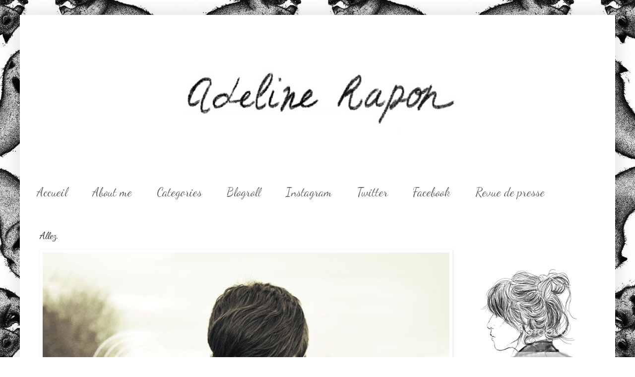

--- FILE ---
content_type: text/html; charset=UTF-8
request_url: https://adelinerapon.blogspot.com/2010/02/allez.html?showComment=1265408264015
body_size: 20085
content:
<!DOCTYPE html>
<html class='v2' dir='ltr' xmlns='http://www.w3.org/1999/xhtml' xmlns:b='http://www.google.com/2005/gml/b' xmlns:data='http://www.google.com/2005/gml/data' xmlns:expr='http://www.google.com/2005/gml/expr'>
<head>
<link href='https://www.blogger.com/static/v1/widgets/335934321-css_bundle_v2.css' rel='stylesheet' type='text/css'/>
<meta content='IE=EmulateIE7' http-equiv='X-UA-Compatible'/>
<meta content='width=1100' name='viewport'/>
<meta content='text/html; charset=UTF-8' http-equiv='Content-Type'/>
<meta content='blogger' name='generator'/>
<link href='https://adelinerapon.blogspot.com/favicon.ico' rel='icon' type='image/x-icon'/>
<link href='http://adelinerapon.blogspot.com/2010/02/allez.html' rel='canonical'/>
<link rel="alternate" type="application/atom+xml" title="Adeline Rapon - Atom" href="https://adelinerapon.blogspot.com/feeds/posts/default" />
<link rel="alternate" type="application/rss+xml" title="Adeline Rapon - RSS" href="https://adelinerapon.blogspot.com/feeds/posts/default?alt=rss" />
<link rel="service.post" type="application/atom+xml" title="Adeline Rapon - Atom" href="https://www.blogger.com/feeds/5842982364184022617/posts/default" />

<link rel="alternate" type="application/atom+xml" title="Adeline Rapon - Atom" href="https://adelinerapon.blogspot.com/feeds/1859918046493080785/comments/default" />
<!--Can't find substitution for tag [blog.ieCssRetrofitLinks]-->
<link href='http://i919.photobucket.com/albums/ad34/AdelineRapon/4%20Fevrier%202010%20-%20Sacha/IMG_9664copieb.jpg' rel='image_src'/>
<meta content='http://adelinerapon.blogspot.com/2010/02/allez.html' property='og:url'/>
<meta content='Allez.' property='og:title'/>
<meta content='Ah, juste, vous pouvez de nouveau me retrouver sur F ormspring , mais je ne réponds qu&#39;aux questions auxquelles je n&#39;ai jamais répondu. You ...' property='og:description'/>
<meta content='https://lh3.googleusercontent.com/blogger_img_proxy/AEn0k_sCacMQKxQziM-65etRKutL7kobNu1V3esKB-m9HI6YH1CXHzTj5tPVGQ-YSl3z6D4lI19WdHPnhH8F7pivHIMzXURyEvO0mGYt13URiT5suTlvkvsouMPuigP8JZVVhDtS_PxTLxpal_peXiTfbIsb5HHwHAuUs_e5N1deNWf8-9NqsNyYEFdU=w1200-h630-p-k-no-nu' property='og:image'/>
<title>Adeline Rapon: Allez.</title>
<style type='text/css'>@font-face{font-family:'Dancing Script';font-style:normal;font-weight:400;font-display:swap;src:url(//fonts.gstatic.com/s/dancingscript/v29/If2cXTr6YS-zF4S-kcSWSVi_sxjsohD9F50Ruu7BMSo3Rep8hNX6plRPjLo.woff2)format('woff2');unicode-range:U+0102-0103,U+0110-0111,U+0128-0129,U+0168-0169,U+01A0-01A1,U+01AF-01B0,U+0300-0301,U+0303-0304,U+0308-0309,U+0323,U+0329,U+1EA0-1EF9,U+20AB;}@font-face{font-family:'Dancing Script';font-style:normal;font-weight:400;font-display:swap;src:url(//fonts.gstatic.com/s/dancingscript/v29/If2cXTr6YS-zF4S-kcSWSVi_sxjsohD9F50Ruu7BMSo3ROp8hNX6plRPjLo.woff2)format('woff2');unicode-range:U+0100-02BA,U+02BD-02C5,U+02C7-02CC,U+02CE-02D7,U+02DD-02FF,U+0304,U+0308,U+0329,U+1D00-1DBF,U+1E00-1E9F,U+1EF2-1EFF,U+2020,U+20A0-20AB,U+20AD-20C0,U+2113,U+2C60-2C7F,U+A720-A7FF;}@font-face{font-family:'Dancing Script';font-style:normal;font-weight:400;font-display:swap;src:url(//fonts.gstatic.com/s/dancingscript/v29/If2cXTr6YS-zF4S-kcSWSVi_sxjsohD9F50Ruu7BMSo3Sup8hNX6plRP.woff2)format('woff2');unicode-range:U+0000-00FF,U+0131,U+0152-0153,U+02BB-02BC,U+02C6,U+02DA,U+02DC,U+0304,U+0308,U+0329,U+2000-206F,U+20AC,U+2122,U+2191,U+2193,U+2212,U+2215,U+FEFF,U+FFFD;}</style>
<style id='page-skin-1' type='text/css'><!--
/*
-----------------------------------------------
Blogger Template Style
Name:     Simple
Designer: Blogger
URL:      www.blogger.com
----------------------------------------------- */
/* Content
----------------------------------------------- */
body {
font: normal normal 12px 'Times New Roman', Times, FreeSerif, serif;
color: #222222;
background: #ffffff url(//3.bp.blogspot.com/-gKNOyaF_paI/UHrXQUvhZwI/AAAAAAAAAJg/5DG2tRhlemY/s1600/renardswall-550x651.jpeg) repeat fixed top center;
padding: 0 40px 40px 40px;
}
html body .region-inner {
min-width: 0;
max-width: 100%;
width: auto;
}
h2 {
font-size: 22px;
}
a:link {
text-decoration:none;
color: #7f7f7f;
}
a:visited {
text-decoration:none;
color: #000000;
}
a:hover {
text-decoration:underline;
color: #444444;
}
.body-fauxcolumn-outer .fauxcolumn-inner {
background: transparent none repeat scroll top left;
_background-image: none;
}
.body-fauxcolumn-outer .cap-top {
position: absolute;
z-index: 1;
height: 400px;
width: 100%;
}
.body-fauxcolumn-outer .cap-top .cap-left {
width: 100%;
background: transparent none repeat-x scroll top left;
_background-image: none;
}
.content-outer {
-moz-box-shadow: 0 0 40px rgba(0, 0, 0, .15);
-webkit-box-shadow: 0 0 5px rgba(0, 0, 0, .15);
-goog-ms-box-shadow: 0 0 10px #333333;
box-shadow: 0 0 40px rgba(0, 0, 0, .15);
margin-bottom: 1px;
}
.content-inner {
padding: 10px 10px;
}
.content-inner {
background-color: #ffffff;
}
/* Header
----------------------------------------------- */
.header-outer {
background: transparent none repeat-x scroll 0 -400px;
_background-image: none;
}
.Header h1 {
font: normal normal 60px 'Courier New', Courier, FreeMono, monospace;
color: #ffffff;
text-shadow: -1px -1px 1px rgba(0, 0, 0, .2);
}
.Header h1 a {
color: #ffffff;
}
.Header .description {
font-size: 140%;
color: #ffffff;
}
.header-inner .Header .titlewrapper {
padding: 22px 30px;
}
.header-inner .Header .descriptionwrapper {
padding: 0 30px;
}
/* Tabs
----------------------------------------------- */
.tabs-inner .section:first-child {
border-top: 1px solid #ffffff;
}
.tabs-inner .section:first-child ul {
margin-top: -1px;
border-top: 1px solid #ffffff;
border-left: 0 solid #ffffff;
border-right: 0 solid #ffffff;
}
.tabs-inner .widget ul {
background: #ffffff url(//www.blogblog.com/1kt/simple/gradients_light.png) repeat-x scroll 0 -800px;
_background-image: none;
border-bottom: 1px solid #ffffff;
margin-top: 0;
margin-left: -30px;
margin-right: -30px;
}
.tabs-inner .widget li a {
display: inline-block;
padding: .6em 1em;
font: normal normal 24px Dancing Script;
color: #666666;
border-left: 1px solid #ffffff;
border-right: 1px solid #ffffff;
}
.tabs-inner .widget li:first-child a {
border-left: none;
}
.tabs-inner .widget li.selected a, .tabs-inner .widget li a:hover {
color: #000000;
background-color: #ffffff;
text-decoration: none;
}
/* Columns
----------------------------------------------- */
.main-outer {
border-top: 0 solid #ffffff;
}
.fauxcolumn-left-outer .fauxcolumn-inner {
border-right: 1px solid #ffffff;
}
.fauxcolumn-right-outer .fauxcolumn-inner {
border-left: 1px solid #ffffff;
}
/* Headings
----------------------------------------------- */
div.widget > h2,
div.widget h2.title {
margin: 0 0 1em 0;
font: normal bold 11px 'Courier New', Courier, FreeMono, monospace;
color: #000000;
}
/* Widgets
----------------------------------------------- */
.widget .zippy {
color: #ffffff;
text-shadow: 2px 2px 1px rgba(0, 0, 0, .1);
}
.widget .popular-posts ul {
list-style: none;
}
/* Posts
----------------------------------------------- */
h2.date-header {
font: normal bold 11px Arial, Tahoma, Helvetica, FreeSans, sans-serif;
}
.date-header span {
background-color: transparent;
color: #444444;
padding: inherit;
letter-spacing: inherit;
margin: inherit;
}
.main-inner {
padding-top: 30px;
padding-bottom: 30px;
}
.main-inner .column-center-inner {
padding: 0 15px;
}
.main-inner .column-center-inner .section {
margin: 0 15px;
}
.post {
margin: 0 0 25px 0;
}
h3.post-title, .comments h4 {
font: normal normal 20px Dancing Script;
margin: .75em 0 0;
}
.post-body {
font-size: 110%;
line-height: 1.4;
position: relative;
}
.post-body img, .post-body .tr-caption-container, .Profile img, .Image img,
.BlogList .item-thumbnail img {
padding: 2px;
background: #ffffff;
border: 1px solid #ffffff;
-moz-box-shadow: 1px 1px 5px rgba(0, 0, 0, .1);
-webkit-box-shadow: 1px 1px 5px rgba(0, 0, 0, .1);
box-shadow: 1px 1px 5px rgba(0, 0, 0, .1);
}
.post-body img, .post-body .tr-caption-container {
padding: 5px;
}
.post-body .tr-caption-container {
color: #444444;
}
.post-body .tr-caption-container img {
padding: 0;
background: transparent;
border: none;
-moz-box-shadow: 0 0 0 rgba(0, 0, 0, .1);
-webkit-box-shadow: 0 0 0 rgba(0, 0, 0, .1);
box-shadow: 0 0 0 rgba(0, 0, 0, .1);
}
.post-header {
margin: 0 0 1.5em;
line-height: 1.6;
font-size: 90%;
}
.post-footer {
margin: 20px -2px 0;
padding: 5px 10px;
color: #666666;
background-color: #ffffff;
border-bottom: 1px solid #f3f3f3;
line-height: 1.6;
font-size: 90%;
}
#comments .comment-author {
padding-top: 1.5em;
border-top: 1px solid #ffffff;
background-position: 0 1.5em;
}
#comments .comment-author:first-child {
padding-top: 0;
border-top: none;
}
.avatar-image-container {
margin: .2em 0 0;
}
#comments .avatar-image-container img {
border: 1px solid #ffffff;
}
/* Comments
----------------------------------------------- */
.comments .comments-content .icon.blog-author {
background-repeat: no-repeat;
background-image: url([data-uri]);
}
.comments .comments-content .loadmore a {
border-top: 1px solid #ffffff;
border-bottom: 1px solid #ffffff;
}
.comments .comment-thread.inline-thread {
background-color: #ffffff;
}
.comments .continue {
border-top: 2px solid #ffffff;
}
/* Accents
---------------------------------------------- */
.section-columns td.columns-cell {
border-left: 1px solid #ffffff;
}
.blog-pager {
background: transparent none no-repeat scroll top center;
}
.blog-pager-older-link, .home-link,
.blog-pager-newer-link {
background-color: #ffffff;
padding: 5px;
}
.footer-outer {
border-top: 0 dashed #bbbbbb;
}
/* Mobile
----------------------------------------------- */
body.mobile  {
background-size: auto;
}
.mobile .body-fauxcolumn-outer {
background: transparent none repeat scroll top left;
}
.mobile .body-fauxcolumn-outer .cap-top {
background-size: 100% auto;
}
.mobile .content-outer {
-webkit-box-shadow: 0 0 3px rgba(0, 0, 0, .15);
box-shadow: 0 0 3px rgba(0, 0, 0, .15);
}
.mobile .tabs-inner .widget ul {
margin-left: 0;
margin-right: 0;
}
.mobile .post {
margin: 0;
}
.mobile .main-inner .column-center-inner .section {
margin: 0;
}
.mobile .date-header span {
padding: 0.1em 10px;
margin: 0 -10px;
}
.mobile h3.post-title {
margin: 0;
}
.mobile .blog-pager {
background: transparent none no-repeat scroll top center;
}
.mobile .footer-outer {
border-top: none;
}
.mobile .main-inner, .mobile .footer-inner {
background-color: #ffffff;
}
.mobile-index-contents {
color: #222222;
}
.mobile-link-button {
background-color: #7f7f7f;
}
.mobile-link-button a:link, .mobile-link-button a:visited {
color: #ffffff;
}
.mobile .tabs-inner .section:first-child {
border-top: none;
}
.mobile .tabs-inner .PageList .widget-content {
background-color: #ffffff;
color: #000000;
border-top: 1px solid #ffffff;
border-bottom: 1px solid #ffffff;
}
.mobile .tabs-inner .PageList .widget-content .pagelist-arrow {
border-left: 1px solid #ffffff;
}

--></style>
<style id='template-skin-1' type='text/css'><!--
body {
min-width: 1200px;
}
.content-outer, .content-fauxcolumn-outer, .region-inner {
min-width: 1200px;
max-width: 1200px;
_width: 1200px;
}
.main-inner .columns {
padding-left: 0px;
padding-right: 340px;
}
.main-inner .fauxcolumn-center-outer {
left: 0px;
right: 340px;
/* IE6 does not respect left and right together */
_width: expression(this.parentNode.offsetWidth -
parseInt("0px") -
parseInt("340px") + 'px');
}
.main-inner .fauxcolumn-left-outer {
width: 0px;
}
.main-inner .fauxcolumn-right-outer {
width: 340px;
}
.main-inner .column-left-outer {
width: 0px;
right: 100%;
margin-left: -0px;
}
.main-inner .column-right-outer {
width: 340px;
margin-right: -340px;
}
#layout {
min-width: 0;
}
#layout .content-outer {
min-width: 0;
width: 800px;
}
#layout .region-inner {
min-width: 0;
width: auto;
}
--></style>
<link href='https://www.blogger.com/dyn-css/authorization.css?targetBlogID=5842982364184022617&amp;zx=4acf1a62-5dd7-4495-b81b-e253103f8769' media='none' onload='if(media!=&#39;all&#39;)media=&#39;all&#39;' rel='stylesheet'/><noscript><link href='https://www.blogger.com/dyn-css/authorization.css?targetBlogID=5842982364184022617&amp;zx=4acf1a62-5dd7-4495-b81b-e253103f8769' rel='stylesheet'/></noscript>
<meta name='google-adsense-platform-account' content='ca-host-pub-1556223355139109'/>
<meta name='google-adsense-platform-domain' content='blogspot.com'/>

</head>
<body class='loading variant-pale'>
<div class='navbar no-items section' id='navbar'>
</div>
<div class='body-fauxcolumns'>
<div class='fauxcolumn-outer body-fauxcolumn-outer'>
<div class='cap-top'>
<div class='cap-left'></div>
<div class='cap-right'></div>
</div>
<div class='fauxborder-left'>
<div class='fauxborder-right'></div>
<div class='fauxcolumn-inner'>
</div>
</div>
<div class='cap-bottom'>
<div class='cap-left'></div>
<div class='cap-right'></div>
</div>
</div>
</div>
<div class='content'>
<div class='content-fauxcolumns'>
<div class='fauxcolumn-outer content-fauxcolumn-outer'>
<div class='cap-top'>
<div class='cap-left'></div>
<div class='cap-right'></div>
</div>
<div class='fauxborder-left'>
<div class='fauxborder-right'></div>
<div class='fauxcolumn-inner'>
</div>
</div>
<div class='cap-bottom'>
<div class='cap-left'></div>
<div class='cap-right'></div>
</div>
</div>
</div>
<div class='content-outer'>
<div class='content-cap-top cap-top'>
<div class='cap-left'></div>
<div class='cap-right'></div>
</div>
<div class='fauxborder-left content-fauxborder-left'>
<div class='fauxborder-right content-fauxborder-right'></div>
<div class='content-inner'>
<header>
<div class='header-outer'>
<div class='header-cap-top cap-top'>
<div class='cap-left'></div>
<div class='cap-right'></div>
</div>
<div class='fauxborder-left header-fauxborder-left'>
<div class='fauxborder-right header-fauxborder-right'></div>
<div class='region-inner header-inner'>
<div class='header section' id='header'><div class='widget Header' data-version='1' id='Header1'>
<div id='header-inner'>
<a href='https://adelinerapon.blogspot.com/' style='display: block'>
<img alt='Adeline Rapon' height='318px; ' id='Header1_headerimg' src='https://blogger.googleusercontent.com/img/b/R29vZ2xl/AVvXsEj9r3J4MF-i6D1ckF7jjrnz1kymWy2Thh_jXkCdWEbDB1a0tCyvf-t4-9WJ28YiQpBwI_d05bBzAijV0aZX71bkUWe8I7Bj1Zr62giojMqVzZk2A4TSWy91x0zEI75_Q7t6DqmSwiozrgkI/s1600/Adeline+Rapon2.jpeg+copie' style='display: block' width='894px; '/>
</a>
</div>
</div></div>
</div>
</div>
<div class='header-cap-bottom cap-bottom'>
<div class='cap-left'></div>
<div class='cap-right'></div>
</div>
</div>
</header>
<div class='tabs-outer'>
<div class='tabs-cap-top cap-top'>
<div class='cap-left'></div>
<div class='cap-right'></div>
</div>
<div class='fauxborder-left tabs-fauxborder-left'>
<div class='fauxborder-right tabs-fauxborder-right'></div>
<div class='region-inner tabs-inner'>
<div class='tabs section' id='crosscol'><div class='widget PageList' data-version='1' id='PageList1'>
<h2>Pages</h2>
<div class='widget-content'>
<ul>
<li>
<a href='https://adelinerapon.blogspot.com/'>     Accueil     </a>
</li>
<li>
<a href='http://adelinerapon.blogspot.fr/search/label/FAQ'>About me</a>
</li>
<li>
<a href='https://adelinerapon.blogspot.com/p/categories.html'>Categories</a>
</li>
<li>
<a href='https://adelinerapon.blogspot.com/p/blogroll_17.html'>Blogroll</a>
</li>
<li>
<a href='http://instagram.com/adelinerapon/'>Instagram</a>
</li>
<li>
<a href='https://twitter.com/adelinerapon'>Twitter</a>
</li>
<li>
<a href='http://www.facebook.com/pages/Adeline-Rapon/235087770317'>Facebook</a>
</li>
<li>
<a href='https://adelinerapon.blogspot.com/p/contact.html'>Revue de presse</a>
</li>
</ul>
<div class='clear'></div>
</div>
</div></div>
<div class='tabs no-items section' id='crosscol-overflow'></div>
</div>
</div>
<div class='tabs-cap-bottom cap-bottom'>
<div class='cap-left'></div>
<div class='cap-right'></div>
</div>
</div>
<div class='main-outer'>
<div class='main-cap-top cap-top'>
<div class='cap-left'></div>
<div class='cap-right'></div>
</div>
<div class='fauxborder-left main-fauxborder-left'>
<div class='fauxborder-right main-fauxborder-right'></div>
<div class='region-inner main-inner'>
<div class='columns fauxcolumns'>
<div class='fauxcolumn-outer fauxcolumn-center-outer'>
<div class='cap-top'>
<div class='cap-left'></div>
<div class='cap-right'></div>
</div>
<div class='fauxborder-left'>
<div class='fauxborder-right'></div>
<div class='fauxcolumn-inner'>
</div>
</div>
<div class='cap-bottom'>
<div class='cap-left'></div>
<div class='cap-right'></div>
</div>
</div>
<div class='fauxcolumn-outer fauxcolumn-left-outer'>
<div class='cap-top'>
<div class='cap-left'></div>
<div class='cap-right'></div>
</div>
<div class='fauxborder-left'>
<div class='fauxborder-right'></div>
<div class='fauxcolumn-inner'>
</div>
</div>
<div class='cap-bottom'>
<div class='cap-left'></div>
<div class='cap-right'></div>
</div>
</div>
<div class='fauxcolumn-outer fauxcolumn-right-outer'>
<div class='cap-top'>
<div class='cap-left'></div>
<div class='cap-right'></div>
</div>
<div class='fauxborder-left'>
<div class='fauxborder-right'></div>
<div class='fauxcolumn-inner'>
</div>
</div>
<div class='cap-bottom'>
<div class='cap-left'></div>
<div class='cap-right'></div>
</div>
</div>
<!-- corrects IE6 width calculation -->
<div class='columns-inner'>
<div class='column-center-outer'>
<div class='column-center-inner'>
<div class='main section' id='main'><div class='widget Blog' data-version='1' id='Blog1'>
<div class='blog-posts hfeed'>

          <div class="date-outer">
        

          <div class="date-posts">
        
<div class='post-outer'>
<div class='post hentry' itemprop='blogPost' itemscope='itemscope' itemtype='http://schema.org/BlogPosting'>
<meta content='http://i919.photobucket.com/albums/ad34/AdelineRapon/4%20Fevrier%202010%20-%20Sacha/th_IMG_9664copieb.jpg' itemprop='image_url'/>
<meta content='5842982364184022617' itemprop='blogId'/>
<meta content='1859918046493080785' itemprop='postId'/>
<a name='1859918046493080785'></a>
<h3 class='post-title entry-title' itemprop='name'>
Allez.
</h3>
<div class='post-header'>
<div class='post-header-line-1'></div>
</div>
<div class='post-body entry-content' id='post-body-1859918046493080785' itemprop='description articleBody'>
<img alt="" border="0" src="https://lh3.googleusercontent.com/blogger_img_proxy/AEn0k_sCacMQKxQziM-65etRKutL7kobNu1V3esKB-m9HI6YH1CXHzTj5tPVGQ-YSl3z6D4lI19WdHPnhH8F7pivHIMzXURyEvO0mGYt13URiT5suTlvkvsouMPuigP8JZVVhDtS_PxTLxpal_peXiTfbIsb5HHwHAuUs_e5N1deNWf8-9NqsNyYEFdU=s0-d" style="display:block; margin:0px auto 10px; text-align:center;cursor:pointer; cursor:hand;width: 820px; height: 547px;"><br /><img alt="" border="0" src="https://lh3.googleusercontent.com/blogger_img_proxy/AEn0k_vqeGRltAuQHp-QVEzqO1iFWxeH1Kf-9wYhnnvm_ywdzzkx4pWq938mMEunNxEGH50WVLQJiTTvikpFa2ByzDNMxVL1IAYnJjwQlN3l-MIiSsw37wl_jMlSYtQNXnMSmbNFaLaDy8decH87oZK2JAYPgrMGuChyuAOKGgruI32J2Dns1bVVPR10=s0-d" style="display:block; margin:0px auto 10px; text-align:center;cursor:pointer; cursor:hand;width: 820px; height: 547px;"><br /><img alt="" border="0" src="https://lh3.googleusercontent.com/blogger_img_proxy/AEn0k_s4dDePz52ua20jxB5ME1QFwm5Vy91hMsQh1ut965PplW2U6divHK3QUFJEaXYEykpcK_fPhSpusx43_pWCwXiv8W_ZDEE2r_MdEUp1K_T5E8RnWgkBTMngUDuhcihVSNfTKzjpRGmBvlmbCiKwT0uC1Rkx_A4cJrHhhRx-YYWg3ZbN-cC6rhIS=s0-d" style="display:block; margin:0px auto 10px; text-align:center;cursor:pointer; cursor:hand;width: 820px; height: 615px;"><br /><img alt="" border="0" src="https://lh3.googleusercontent.com/blogger_img_proxy/AEn0k_srhldtefV7U-VpkY09Wsl4Z0IVL5D5s9bTSSmbYZdLP9xXO5gkhWPVksVQkE3qYHOCIMDlsrPB688rg4-BbpPCOb1bmE8H0buGMYyPgg8Gmw0QH0GNyVKeD9zyEWKaUmOCZMJfanMD7GAosk60gZgpXI7z3_3sccvH4-AeALnrnnw-yzLomSFr=s0-d" style="display:block; margin:0px auto 10px; text-align:center;cursor:pointer; cursor:hand;width: 820px; height: 547px;"><br /><img alt="" border="0" src="https://lh3.googleusercontent.com/blogger_img_proxy/AEn0k_vcVQQlfD1SLaaH8ePVnof0J__j40mp6xBOfOIB7CbBtRhFv4FZOS7ym2S6x4QigKbvWvEZ5l26xSGoXlVIulKyp0qBP9TfGi6xa-iGqOC46K6PCuX5CKt3seobSu-9LXgMylstBiesy8ecOl95rekqgEGrIjoDzrPKyIos428LLeimKJKVtmxrQw=s0-d" style="display:block; margin:0px auto 10px; text-align:center;cursor:pointer; cursor:hand;width: 820px; height: 615px;"><br /><div><br /></div><div><div><br /></div><div><br /></div><div><br /></div><div>Ah, juste, vous pouvez de nouveau me retrouver sur <b>F<a href="http://www.formspring.me/AdelineR">ormspring</a></b>, mais je ne réponds qu'aux questions auxquelles je n'ai jamais répondu.</div><div><span class="Apple-style-span" style="font-size: small;"><i><br /></i></span></div><div><span class="Apple-style-span" style="font-size: small;"><i>You can find me on <b><a href="http://www.formspring.me/AdelineR">Formspring</a></b> once again, but I'll only answer the questions I never answered.</i></span><br /><div><br /></div><div><div><div style="width: 220px; height: 55px;"><object height="55" width="220"><param name="movie" value="//www.deezer.com/embedded/small-widget-v2.swf?idSong=5317039&amp;colorBackground=0x555552&amp;textColor1=0xFFFFFF&amp;colorVolume=0x39D1FD&amp;autoplay=0"><embed src="//www.deezer.com/embedded/small-widget-v2.swf?idSong=5317039&amp;colorBackground=0x525252&amp;textColor1=0xFFFFFF&amp;colorVolume=0x39D1FD&amp;autoplay=0" type="application/x-shockwave-flash" width="220" height="55"></embed></object></div></div><div><br /></div></div></div></div>
<div style='clear: both;'></div>
</div>
<div class='post-footer'>
<div class='post-footer-line post-footer-line-1'><span class='post-comment-link'>
</span>
<span class='post-icons'>
<span class='item-control blog-admin pid-1822610597'>
<a href='https://www.blogger.com/post-edit.g?blogID=5842982364184022617&postID=1859918046493080785&from=pencil' title='Modifier l&#39;article'>
<img alt='' class='icon-action' height='18' src='https://resources.blogblog.com/img/icon18_edit_allbkg.gif' width='18'/>
</a>
</span>
</span>
<span class='post-backlinks post-comment-link'>
</span>
</div>
<div class='post-footer-line post-footer-line-2'><span class='post-labels'>
Libellés :
<a href='https://adelinerapon.blogspot.com/search/label/Look' rel='tag'>Look</a>,
<a href='https://adelinerapon.blogspot.com/search/label/Paris' rel='tag'>Paris</a>,
<a href='https://adelinerapon.blogspot.com/search/label/Photos' rel='tag'>Photos</a>,
<a href='https://adelinerapon.blogspot.com/search/label/Sacha' rel='tag'>Sacha</a>
</span>
</div>
<div class='post-footer-line post-footer-line-3'></div>
</div>
</div>
<div class='comments' id='comments'>
<a name='comments'></a>
<h4>35&#160;commentaires:</h4>
<div id='Blog1_comments-block-wrapper'>
<dl class='avatar-comment-indent' id='comments-block'>
<dt class='comment-author ' id='c3276454449521582920'>
<a name='c3276454449521582920'></a>
<div class="avatar-image-container vcard"><span dir="ltr"><a href="https://www.blogger.com/profile/08869222601146755529" target="" rel="nofollow" onclick="" class="avatar-hovercard" id="av-3276454449521582920-08869222601146755529"><img src="https://resources.blogblog.com/img/blank.gif" width="35" height="35" class="delayLoad" style="display: none;" longdesc="//blogger.googleusercontent.com/img/b/R29vZ2xl/AVvXsEjX9J151EIJk6OPepEsyCpKhM22f9GO5o6ByOKzKg9GTkrGP8G91Ldrt4jlpyi0N6DqRgtsa8RusebJq0zSF6a_E8blpOlfgnj0ALiTiRo_fiO_zl9O8Nbb6ySkOh89Lg/s45-c/liorarobe.jpg" alt="" title="lioravioli">

<noscript><img src="//blogger.googleusercontent.com/img/b/R29vZ2xl/AVvXsEjX9J151EIJk6OPepEsyCpKhM22f9GO5o6ByOKzKg9GTkrGP8G91Ldrt4jlpyi0N6DqRgtsa8RusebJq0zSF6a_E8blpOlfgnj0ALiTiRo_fiO_zl9O8Nbb6ySkOh89Lg/s45-c/liorarobe.jpg" width="35" height="35" class="photo" alt=""></noscript></a></span></div>
<a href='https://www.blogger.com/profile/08869222601146755529' rel='nofollow'>lioravioli</a>
a dit&#8230;
</dt>
<dd class='comment-body' id='Blog1_cmt-3276454449521582920'>
<p>
J&#39;aime beaucoup la deuxième photo de Sacha et ta veste est très cool
</p>
</dd>
<dd class='comment-footer'>
<span class='comment-timestamp'>
<a href='https://adelinerapon.blogspot.com/2010/02/allez.html?showComment=1265408264015#c3276454449521582920' title='comment permalink'>
5 février 2010 à 23:17
</a>
<span class='item-control blog-admin pid-1636900584'>
<a class='comment-delete' href='https://www.blogger.com/comment/delete/5842982364184022617/3276454449521582920' title='Supprimer le commentaire'>
<img src='https://resources.blogblog.com/img/icon_delete13.gif'/>
</a>
</span>
</span>
</dd>
<dt class='comment-author ' id='c3437355677586962202'>
<a name='c3437355677586962202'></a>
<div class="avatar-image-container avatar-stock"><span dir="ltr"><img src="//resources.blogblog.com/img/blank.gif" width="35" height="35" alt="" title="Anonyme">

</span></div>
Anonyme
a dit&#8230;
</dt>
<dd class='comment-body' id='Blog1_cmt-3437355677586962202'>
<p>
Ces photos sont vraiment très jolies ! J&#39;aime beaucoup la couleur, c&#39;est de la retouche ou une fonction de l&#39;appareil photo ?
</p>
</dd>
<dd class='comment-footer'>
<span class='comment-timestamp'>
<a href='https://adelinerapon.blogspot.com/2010/02/allez.html?showComment=1265408346566#c3437355677586962202' title='comment permalink'>
5 février 2010 à 23:19
</a>
<span class='item-control blog-admin pid-820249226'>
<a class='comment-delete' href='https://www.blogger.com/comment/delete/5842982364184022617/3437355677586962202' title='Supprimer le commentaire'>
<img src='https://resources.blogblog.com/img/icon_delete13.gif'/>
</a>
</span>
</span>
</dd>
<dt class='comment-author ' id='c4695967058281787948'>
<a name='c4695967058281787948'></a>
<div class="avatar-image-container avatar-stock"><span dir="ltr"><img src="//resources.blogblog.com/img/blank.gif" width="35" height="35" alt="" title="Karla">

</span></div>
Karla
a dit&#8230;
</dt>
<dd class='comment-body' id='Blog1_cmt-4695967058281787948'>
<p>
Très jolies photos !
</p>
</dd>
<dd class='comment-footer'>
<span class='comment-timestamp'>
<a href='https://adelinerapon.blogspot.com/2010/02/allez.html?showComment=1265409645292#c4695967058281787948' title='comment permalink'>
5 février 2010 à 23:40
</a>
<span class='item-control blog-admin pid-820249226'>
<a class='comment-delete' href='https://www.blogger.com/comment/delete/5842982364184022617/4695967058281787948' title='Supprimer le commentaire'>
<img src='https://resources.blogblog.com/img/icon_delete13.gif'/>
</a>
</span>
</span>
</dd>
<dt class='comment-author ' id='c8685663144704356567'>
<a name='c8685663144704356567'></a>
<div class="avatar-image-container avatar-stock"><span dir="ltr"><img src="//resources.blogblog.com/img/blank.gif" width="35" height="35" alt="" title="Anonyme">

</span></div>
Anonyme
a dit&#8230;
</dt>
<dd class='comment-body' id='Blog1_cmt-8685663144704356567'>
<p>
i really like you two!
</p>
</dd>
<dd class='comment-footer'>
<span class='comment-timestamp'>
<a href='https://adelinerapon.blogspot.com/2010/02/allez.html?showComment=1265410307230#c8685663144704356567' title='comment permalink'>
5 février 2010 à 23:51
</a>
<span class='item-control blog-admin pid-499894765'>
<a class='comment-delete' href='https://www.blogger.com/comment/delete/5842982364184022617/8685663144704356567' title='Supprimer le commentaire'>
<img src='https://resources.blogblog.com/img/icon_delete13.gif'/>
</a>
</span>
</span>
</dd>
<dt class='comment-author ' id='c2022322348938423790'>
<a name='c2022322348938423790'></a>
<div class="avatar-image-container vcard"><span dir="ltr"><a href="https://www.blogger.com/profile/16658457849078774313" target="" rel="nofollow" onclick="" class="avatar-hovercard" id="av-2022322348938423790-16658457849078774313"><img src="https://resources.blogblog.com/img/blank.gif" width="35" height="35" class="delayLoad" style="display: none;" longdesc="//blogger.googleusercontent.com/img/b/R29vZ2xl/AVvXsEigi4EgXMm69SMQAkU4LkA4gRFKGbT3QyNv9icsnYz9-_xYjIrIgEA3rJLo81SRgZSeXwcLbq3ElDWreZeTotZOM8eIrcoIe0Drwixtd_nPFvlPbLSPxnJ5W_DibFBF-Q/s45-c/DSC_7753.JPG" alt="" title="Andy Torres">

<noscript><img src="//blogger.googleusercontent.com/img/b/R29vZ2xl/AVvXsEigi4EgXMm69SMQAkU4LkA4gRFKGbT3QyNv9icsnYz9-_xYjIrIgEA3rJLo81SRgZSeXwcLbq3ElDWreZeTotZOM8eIrcoIe0Drwixtd_nPFvlPbLSPxnJ5W_DibFBF-Q/s45-c/DSC_7753.JPG" width="35" height="35" class="photo" alt=""></noscript></a></span></div>
<a href='https://www.blogger.com/profile/16658457849078774313' rel='nofollow'>Andy Torres</a>
a dit&#8230;
</dt>
<dd class='comment-body' id='Blog1_cmt-2022322348938423790'>
<p>
amazing pics :)<br /><br />I love them<br /><br />xoxo<br />Andy from Stylescrapbook.com
</p>
</dd>
<dd class='comment-footer'>
<span class='comment-timestamp'>
<a href='https://adelinerapon.blogspot.com/2010/02/allez.html?showComment=1265411752263#c2022322348938423790' title='comment permalink'>
6 février 2010 à 00:15
</a>
<span class='item-control blog-admin pid-346826594'>
<a class='comment-delete' href='https://www.blogger.com/comment/delete/5842982364184022617/2022322348938423790' title='Supprimer le commentaire'>
<img src='https://resources.blogblog.com/img/icon_delete13.gif'/>
</a>
</span>
</span>
</dd>
<dt class='comment-author ' id='c6643904341138510511'>
<a name='c6643904341138510511'></a>
<div class="avatar-image-container avatar-stock"><span dir="ltr"><a href="https://www.blogger.com/profile/03652179531915769762" target="" rel="nofollow" onclick="" class="avatar-hovercard" id="av-6643904341138510511-03652179531915769762"><img src="//www.blogger.com/img/blogger_logo_round_35.png" width="35" height="35" alt="" title="...">

</a></span></div>
<a href='https://www.blogger.com/profile/03652179531915769762' rel='nofollow'>...</a>
a dit&#8230;
</dt>
<dd class='comment-body' id='Blog1_cmt-6643904341138510511'>
<p>
Amore... Love, very soft, dim but warm.<br /><br /><br />Yours N
</p>
</dd>
<dd class='comment-footer'>
<span class='comment-timestamp'>
<a href='https://adelinerapon.blogspot.com/2010/02/allez.html?showComment=1265413664248#c6643904341138510511' title='comment permalink'>
6 février 2010 à 00:47
</a>
<span class='item-control blog-admin pid-1836430354'>
<a class='comment-delete' href='https://www.blogger.com/comment/delete/5842982364184022617/6643904341138510511' title='Supprimer le commentaire'>
<img src='https://resources.blogblog.com/img/icon_delete13.gif'/>
</a>
</span>
</span>
</dd>
<dt class='comment-author ' id='c5652930007702295264'>
<a name='c5652930007702295264'></a>
<div class="avatar-image-container avatar-stock"><span dir="ltr"><img src="//resources.blogblog.com/img/blank.gif" width="35" height="35" alt="" title="Anonyme">

</span></div>
Anonyme
a dit&#8230;
</dt>
<dd class='comment-body' id='Blog1_cmt-5652930007702295264'>
<p>
I love the treatment of these photos... Kinda melancholic!!!<br /><br />I reaaaally love r fur coat... I saw it for the first time few days ago in Lookbook... pretty nice!!!<br /><br />Happy weekend!
</p>
</dd>
<dd class='comment-footer'>
<span class='comment-timestamp'>
<a href='https://adelinerapon.blogspot.com/2010/02/allez.html?showComment=1265415951502#c5652930007702295264' title='comment permalink'>
6 février 2010 à 01:25
</a>
<span class='item-control blog-admin pid-820249226'>
<a class='comment-delete' href='https://www.blogger.com/comment/delete/5842982364184022617/5652930007702295264' title='Supprimer le commentaire'>
<img src='https://resources.blogblog.com/img/icon_delete13.gif'/>
</a>
</span>
</span>
</dd>
<dt class='comment-author ' id='c6142605825946806284'>
<a name='c6142605825946806284'></a>
<div class="avatar-image-container vcard"><span dir="ltr"><a href="https://www.blogger.com/profile/00966708668930190568" target="" rel="nofollow" onclick="" class="avatar-hovercard" id="av-6142605825946806284-00966708668930190568"><img src="https://resources.blogblog.com/img/blank.gif" width="35" height="35" class="delayLoad" style="display: none;" longdesc="//2.bp.blogspot.com/_wqwZpMmwniY/Sfk6RPr2sPI/AAAAAAAAACw/yZ88zbaWAwI/S45-s35/pearls-page.jpg" alt="" title="Ljubica">

<noscript><img src="//2.bp.blogspot.com/_wqwZpMmwniY/Sfk6RPr2sPI/AAAAAAAAACw/yZ88zbaWAwI/S45-s35/pearls-page.jpg" width="35" height="35" class="photo" alt=""></noscript></a></span></div>
<a href='https://www.blogger.com/profile/00966708668930190568' rel='nofollow'>Ljubica</a>
a dit&#8230;
</dt>
<dd class='comment-body' id='Blog1_cmt-6142605825946806284'>
<p>
les photos sont vraiment belles
</p>
</dd>
<dd class='comment-footer'>
<span class='comment-timestamp'>
<a href='https://adelinerapon.blogspot.com/2010/02/allez.html?showComment=1265416269948#c6142605825946806284' title='comment permalink'>
6 février 2010 à 01:31
</a>
<span class='item-control blog-admin pid-620050110'>
<a class='comment-delete' href='https://www.blogger.com/comment/delete/5842982364184022617/6142605825946806284' title='Supprimer le commentaire'>
<img src='https://resources.blogblog.com/img/icon_delete13.gif'/>
</a>
</span>
</span>
</dd>
<dt class='comment-author ' id='c927736494920992216'>
<a name='c927736494920992216'></a>
<div class="avatar-image-container avatar-stock"><span dir="ltr"><img src="//resources.blogblog.com/img/blank.gif" width="35" height="35" alt="" title="Anonyme">

</span></div>
Anonyme
a dit&#8230;
</dt>
<dd class='comment-body' id='Blog1_cmt-927736494920992216'>
<p>
amazing pics ;)
</p>
</dd>
<dd class='comment-footer'>
<span class='comment-timestamp'>
<a href='https://adelinerapon.blogspot.com/2010/02/allez.html?showComment=1265418123597#c927736494920992216' title='comment permalink'>
6 février 2010 à 02:02
</a>
<span class='item-control blog-admin pid-820249226'>
<a class='comment-delete' href='https://www.blogger.com/comment/delete/5842982364184022617/927736494920992216' title='Supprimer le commentaire'>
<img src='https://resources.blogblog.com/img/icon_delete13.gif'/>
</a>
</span>
</span>
</dd>
<dt class='comment-author ' id='c2959969043114453646'>
<a name='c2959969043114453646'></a>
<div class="avatar-image-container vcard"><span dir="ltr"><a href="https://www.blogger.com/profile/14406225725175490192" target="" rel="nofollow" onclick="" class="avatar-hovercard" id="av-2959969043114453646-14406225725175490192"><img src="https://resources.blogblog.com/img/blank.gif" width="35" height="35" class="delayLoad" style="display: none;" longdesc="//3.bp.blogspot.com/-Sk2Vk58Jxw4/T3SGtPCkkZI/AAAAAAAAA7g/-AaUiZYrnpc/s35/safe_image_large.php.jpg" alt="" title="Petite L.">

<noscript><img src="//3.bp.blogspot.com/-Sk2Vk58Jxw4/T3SGtPCkkZI/AAAAAAAAA7g/-AaUiZYrnpc/s35/safe_image_large.php.jpg" width="35" height="35" class="photo" alt=""></noscript></a></span></div>
<a href='https://www.blogger.com/profile/14406225725175490192' rel='nofollow'>Petite L.</a>
a dit&#8230;
</dt>
<dd class='comment-body' id='Blog1_cmt-2959969043114453646'>
<p>
Rolala... extrêmement doué !
</p>
</dd>
<dd class='comment-footer'>
<span class='comment-timestamp'>
<a href='https://adelinerapon.blogspot.com/2010/02/allez.html?showComment=1265419106591#c2959969043114453646' title='comment permalink'>
6 février 2010 à 02:18
</a>
<span class='item-control blog-admin pid-2000085294'>
<a class='comment-delete' href='https://www.blogger.com/comment/delete/5842982364184022617/2959969043114453646' title='Supprimer le commentaire'>
<img src='https://resources.blogblog.com/img/icon_delete13.gif'/>
</a>
</span>
</span>
</dd>
<dt class='comment-author ' id='c7328276730649573506'>
<a name='c7328276730649573506'></a>
<div class="avatar-image-container vcard"><span dir="ltr"><a href="https://www.blogger.com/profile/14139820011686144031" target="" rel="nofollow" onclick="" class="avatar-hovercard" id="av-7328276730649573506-14139820011686144031"><img src="https://resources.blogblog.com/img/blank.gif" width="35" height="35" class="delayLoad" style="display: none;" longdesc="//blogger.googleusercontent.com/img/b/R29vZ2xl/AVvXsEi0bTcIRp3PD01KwJn_8KRO5c9YGN9rgW7YPBz0QP8xfY7jkLdsv5Hri70C1V60-D1XUlFdkTefL60KPC4DByUCNB8iVyC-iumLGu_SHt6U0hZ0nqEsWrTlOVDbsCyVxw/s45-c/profile.png" alt="" title="ZANAH">

<noscript><img src="//blogger.googleusercontent.com/img/b/R29vZ2xl/AVvXsEi0bTcIRp3PD01KwJn_8KRO5c9YGN9rgW7YPBz0QP8xfY7jkLdsv5Hri70C1V60-D1XUlFdkTefL60KPC4DByUCNB8iVyC-iumLGu_SHt6U0hZ0nqEsWrTlOVDbsCyVxw/s45-c/profile.png" width="35" height="35" class="photo" alt=""></noscript></a></span></div>
<a href='https://www.blogger.com/profile/14139820011686144031' rel='nofollow'>ZANAH</a>
a dit&#8230;
</dt>
<dd class='comment-body' id='Blog1_cmt-7328276730649573506'>
<p>
Belle photos... J&#39;aime ! :) <a href="http://monmodeblog.blogspot.com/" rel="nofollow">Mon Mode Blog </a>
</p>
</dd>
<dd class='comment-footer'>
<span class='comment-timestamp'>
<a href='https://adelinerapon.blogspot.com/2010/02/allez.html?showComment=1265419226502#c7328276730649573506' title='comment permalink'>
6 février 2010 à 02:20
</a>
<span class='item-control blog-admin pid-891542433'>
<a class='comment-delete' href='https://www.blogger.com/comment/delete/5842982364184022617/7328276730649573506' title='Supprimer le commentaire'>
<img src='https://resources.blogblog.com/img/icon_delete13.gif'/>
</a>
</span>
</span>
</dd>
<dt class='comment-author ' id='c4269704990296429333'>
<a name='c4269704990296429333'></a>
<div class="avatar-image-container vcard"><span dir="ltr"><a href="https://www.blogger.com/profile/08369044291462422227" target="" rel="nofollow" onclick="" class="avatar-hovercard" id="av-4269704990296429333-08369044291462422227"><img src="https://resources.blogblog.com/img/blank.gif" width="35" height="35" class="delayLoad" style="display: none;" longdesc="//2.bp.blogspot.com/_8XMzPDOi6hE/SauqqhAm5YI/AAAAAAAAAkY/-T-ahBt04To/S45-s35/WEB%2BPortfolio2jpg" alt="" title="the.ramonas">

<noscript><img src="//2.bp.blogspot.com/_8XMzPDOi6hE/SauqqhAm5YI/AAAAAAAAAkY/-T-ahBt04To/S45-s35/WEB%2BPortfolio2jpg" width="35" height="35" class="photo" alt=""></noscript></a></span></div>
<a href='https://www.blogger.com/profile/08369044291462422227' rel='nofollow'>the.ramonas</a>
a dit&#8230;
</dt>
<dd class='comment-body' id='Blog1_cmt-4269704990296429333'>
<p>
hey hey! awesome fur coat (and cute guy!) congrats on our blog ;)<br /><br />also we want to invite you to check out our new vintage store! we just re-opened it with lots of new items. :) we&#39;re psyched. new items coming soon as well. hope you like!<br /><br />be bad, stay chic!<br /><br />LR<br /><br />STORE - http://www.littleramonas.com/store.html
</p>
</dd>
<dd class='comment-footer'>
<span class='comment-timestamp'>
<a href='https://adelinerapon.blogspot.com/2010/02/allez.html?showComment=1265428717372#c4269704990296429333' title='comment permalink'>
6 février 2010 à 04:58
</a>
<span class='item-control blog-admin pid-577665732'>
<a class='comment-delete' href='https://www.blogger.com/comment/delete/5842982364184022617/4269704990296429333' title='Supprimer le commentaire'>
<img src='https://resources.blogblog.com/img/icon_delete13.gif'/>
</a>
</span>
</span>
</dd>
<dt class='comment-author ' id='c933846602222134314'>
<a name='c933846602222134314'></a>
<div class="avatar-image-container vcard"><span dir="ltr"><a href="https://www.blogger.com/profile/15792544068700147487" target="" rel="nofollow" onclick="" class="avatar-hovercard" id="av-933846602222134314-15792544068700147487"><img src="https://resources.blogblog.com/img/blank.gif" width="35" height="35" class="delayLoad" style="display: none;" longdesc="//2.bp.blogspot.com/_id2ResDrwTA/S1-pE4Dhk2I/AAAAAAAAAEA/F8v4D2yZYZM/S45-s35/logo%2Bproposal.JPG" alt="" title="Hypest Fashion">

<noscript><img src="//2.bp.blogspot.com/_id2ResDrwTA/S1-pE4Dhk2I/AAAAAAAAAEA/F8v4D2yZYZM/S45-s35/logo%2Bproposal.JPG" width="35" height="35" class="photo" alt=""></noscript></a></span></div>
<a href='https://www.blogger.com/profile/15792544068700147487' rel='nofollow'>Hypest Fashion</a>
a dit&#8230;
</dt>
<dd class='comment-body' id='Blog1_cmt-933846602222134314'>
<p>
loves your foto. :D<br />please visit and follow back my blog, for my final exam score.<br />hypestfashion.blogspot.com<br />it&#39;s a fashion blog<br />please please please
</p>
</dd>
<dd class='comment-footer'>
<span class='comment-timestamp'>
<a href='https://adelinerapon.blogspot.com/2010/02/allez.html?showComment=1265443565675#c933846602222134314' title='comment permalink'>
6 février 2010 à 09:06
</a>
<span class='item-control blog-admin pid-105224804'>
<a class='comment-delete' href='https://www.blogger.com/comment/delete/5842982364184022617/933846602222134314' title='Supprimer le commentaire'>
<img src='https://resources.blogblog.com/img/icon_delete13.gif'/>
</a>
</span>
</span>
</dd>
<dt class='comment-author ' id='c4687146904785451033'>
<a name='c4687146904785451033'></a>
<div class="avatar-image-container avatar-stock"><span dir="ltr"><img src="//resources.blogblog.com/img/blank.gif" width="35" height="35" alt="" title="Anonyme">

</span></div>
Anonyme
a dit&#8230;
</dt>
<dd class='comment-body' id='Blog1_cmt-4687146904785451033'>
<p>
OH WOOOW! J&#39;AIME BEAUCOUO CES PHOTOS!!<br />VREIMENT!!!!<br />*_*<br /><br />SUPERBES! <br /><br />J&#39;ADORE PARIS!
</p>
</dd>
<dd class='comment-footer'>
<span class='comment-timestamp'>
<a href='https://adelinerapon.blogspot.com/2010/02/allez.html?showComment=1265447980413#c4687146904785451033' title='comment permalink'>
6 février 2010 à 10:19
</a>
<span class='item-control blog-admin pid-820249226'>
<a class='comment-delete' href='https://www.blogger.com/comment/delete/5842982364184022617/4687146904785451033' title='Supprimer le commentaire'>
<img src='https://resources.blogblog.com/img/icon_delete13.gif'/>
</a>
</span>
</span>
</dd>
<dt class='comment-author ' id='c2404113097144543189'>
<a name='c2404113097144543189'></a>
<div class="avatar-image-container avatar-stock"><span dir="ltr"><a href="http://www.leblogdeleen.com" target="" rel="nofollow" onclick=""><img src="//resources.blogblog.com/img/blank.gif" width="35" height="35" alt="" title="le blog de leen">

</a></span></div>
<a href='http://www.leblogdeleen.com' rel='nofollow'>le blog de leen</a>
a dit&#8230;
</dt>
<dd class='comment-body' id='Blog1_cmt-2404113097144543189'>
<p>
ça faisait longtemps que je n&#39;avais pas vu une photo de la tour eiffel qui ne fasse pas kitch.<br />bravo! c&#39;est superbe!<br /><br />leen
</p>
</dd>
<dd class='comment-footer'>
<span class='comment-timestamp'>
<a href='https://adelinerapon.blogspot.com/2010/02/allez.html?showComment=1265449902759#c2404113097144543189' title='comment permalink'>
6 février 2010 à 10:51
</a>
<span class='item-control blog-admin pid-820249226'>
<a class='comment-delete' href='https://www.blogger.com/comment/delete/5842982364184022617/2404113097144543189' title='Supprimer le commentaire'>
<img src='https://resources.blogblog.com/img/icon_delete13.gif'/>
</a>
</span>
</span>
</dd>
<dt class='comment-author ' id='c230465764237237622'>
<a name='c230465764237237622'></a>
<div class="avatar-image-container vcard"><span dir="ltr"><a href="https://www.blogger.com/profile/03579874686360928314" target="" rel="nofollow" onclick="" class="avatar-hovercard" id="av-230465764237237622-03579874686360928314"><img src="https://resources.blogblog.com/img/blank.gif" width="35" height="35" class="delayLoad" style="display: none;" longdesc="//blogger.googleusercontent.com/img/b/R29vZ2xl/AVvXsEjVi9Udyga3RNjj9D_jv3w-BjhAuLWL5Iv33vGTKIbchQGK1USUF1tXTZz9l8hyVAsoQM3_vWO36nvTTYcgMAmoI0Bvfz5FZD04FQkxlkSoKuAlIBRFuAv2LS6y5F1Ophc/s45-c/Image+012.jpg" alt="" title="Initials.CC">

<noscript><img src="//blogger.googleusercontent.com/img/b/R29vZ2xl/AVvXsEjVi9Udyga3RNjj9D_jv3w-BjhAuLWL5Iv33vGTKIbchQGK1USUF1tXTZz9l8hyVAsoQM3_vWO36nvTTYcgMAmoI0Bvfz5FZD04FQkxlkSoKuAlIBRFuAv2LS6y5F1Ophc/s45-c/Image+012.jpg" width="35" height="35" class="photo" alt=""></noscript></a></span></div>
<a href='https://www.blogger.com/profile/03579874686360928314' rel='nofollow'>Initials.CC</a>
a dit&#8230;
</dt>
<dd class='comment-body' id='Blog1_cmt-230465764237237622'>
<p>
Magnifique photos comme toujours :)<br />et ce manteau....il me fait rêver!! <br /><br />bisous à toi ;)<br /><br />CHARLOTTE&amp;CELINE
</p>
</dd>
<dd class='comment-footer'>
<span class='comment-timestamp'>
<a href='https://adelinerapon.blogspot.com/2010/02/allez.html?showComment=1265454864818#c230465764237237622' title='comment permalink'>
6 février 2010 à 12:14
</a>
<span class='item-control blog-admin pid-1557523568'>
<a class='comment-delete' href='https://www.blogger.com/comment/delete/5842982364184022617/230465764237237622' title='Supprimer le commentaire'>
<img src='https://resources.blogblog.com/img/icon_delete13.gif'/>
</a>
</span>
</span>
</dd>
<dt class='comment-author ' id='c8364344819703511113'>
<a name='c8364344819703511113'></a>
<div class="avatar-image-container vcard"><span dir="ltr"><a href="https://www.blogger.com/profile/11934791082021681182" target="" rel="nofollow" onclick="" class="avatar-hovercard" id="av-8364344819703511113-11934791082021681182"><img src="https://resources.blogblog.com/img/blank.gif" width="35" height="35" class="delayLoad" style="display: none;" longdesc="//blogger.googleusercontent.com/img/b/R29vZ2xl/AVvXsEjLk8whN00j_TQyU6mKSDFnJ4eE4a5oiVpCP6A6eiv1MD9b-B22yFq9i4s0VNRj7hisrUjXJuzMNH3K1CVl705K4NWcZsy01wC_3nSyP_zDFKcDtETsROytoFSnxhYmUyg/s45-c/IMGP1298.JPG" alt="" title="Fash!onista">

<noscript><img src="//blogger.googleusercontent.com/img/b/R29vZ2xl/AVvXsEjLk8whN00j_TQyU6mKSDFnJ4eE4a5oiVpCP6A6eiv1MD9b-B22yFq9i4s0VNRj7hisrUjXJuzMNH3K1CVl705K4NWcZsy01wC_3nSyP_zDFKcDtETsROytoFSnxhYmUyg/s45-c/IMGP1298.JPG" width="35" height="35" class="photo" alt=""></noscript></a></span></div>
<a href='https://www.blogger.com/profile/11934791082021681182' rel='nofollow'>Fash!onista</a>
a dit&#8230;
</dt>
<dd class='comment-body' id='Blog1_cmt-8364344819703511113'>
<p>
toujours d&#39;aussi belles photos =)
</p>
</dd>
<dd class='comment-footer'>
<span class='comment-timestamp'>
<a href='https://adelinerapon.blogspot.com/2010/02/allez.html?showComment=1265455408438#c8364344819703511113' title='comment permalink'>
6 février 2010 à 12:23
</a>
<span class='item-control blog-admin pid-1794474022'>
<a class='comment-delete' href='https://www.blogger.com/comment/delete/5842982364184022617/8364344819703511113' title='Supprimer le commentaire'>
<img src='https://resources.blogblog.com/img/icon_delete13.gif'/>
</a>
</span>
</span>
</dd>
<dt class='comment-author ' id='c4432560065652143021'>
<a name='c4432560065652143021'></a>
<div class="avatar-image-container vcard"><span dir="ltr"><a href="https://www.blogger.com/profile/14592118471244508314" target="" rel="nofollow" onclick="" class="avatar-hovercard" id="av-4432560065652143021-14592118471244508314"><img src="https://resources.blogblog.com/img/blank.gif" width="35" height="35" class="delayLoad" style="display: none;" longdesc="//blogger.googleusercontent.com/img/b/R29vZ2xl/AVvXsEjSdznIJtlAH3QzZusR2UAXgnZNmGggm1EYzYh6sMxcAlHLiD0Gmv_2A_FU9vrNiMiN2ntTvbjAwDeyadL_cNFsKCXis2zgGmPrtma_jPUrVeZEiPXfR3JX8HxEZSs-83M/s45-c/topshop.jpg" alt="" title="MELISSA Z.">

<noscript><img src="//blogger.googleusercontent.com/img/b/R29vZ2xl/AVvXsEjSdznIJtlAH3QzZusR2UAXgnZNmGggm1EYzYh6sMxcAlHLiD0Gmv_2A_FU9vrNiMiN2ntTvbjAwDeyadL_cNFsKCXis2zgGmPrtma_jPUrVeZEiPXfR3JX8HxEZSs-83M/s45-c/topshop.jpg" width="35" height="35" class="photo" alt=""></noscript></a></span></div>
<a href='https://www.blogger.com/profile/14592118471244508314' rel='nofollow'>MELISSA Z.</a>
a dit&#8230;
</dt>
<dd class='comment-body' id='Blog1_cmt-4432560065652143021'>
<p>
I&#39;m in love with the fourth pic! <br /><br />www.abitoffashion.com
</p>
</dd>
<dd class='comment-footer'>
<span class='comment-timestamp'>
<a href='https://adelinerapon.blogspot.com/2010/02/allez.html?showComment=1265459467010#c4432560065652143021' title='comment permalink'>
6 février 2010 à 13:31
</a>
<span class='item-control blog-admin pid-1446191643'>
<a class='comment-delete' href='https://www.blogger.com/comment/delete/5842982364184022617/4432560065652143021' title='Supprimer le commentaire'>
<img src='https://resources.blogblog.com/img/icon_delete13.gif'/>
</a>
</span>
</span>
</dd>
<dt class='comment-author ' id='c8410394207700330035'>
<a name='c8410394207700330035'></a>
<div class="avatar-image-container avatar-stock"><span dir="ltr"><img src="//resources.blogblog.com/img/blank.gif" width="35" height="35" alt="" title="Anonyme">

</span></div>
Anonyme
a dit&#8230;
</dt>
<dd class='comment-body' id='Blog1_cmt-8410394207700330035'>
<p>
Tu t&#39;habilles bien, enfin un peu comme tout le monde mais à ta sauce quand même. Par contre t&#39;es pas très jolie les cheveux attachés, ça fait ressortir le nez etc. Smack.
</p>
</dd>
<dd class='comment-footer'>
<span class='comment-timestamp'>
<a href='https://adelinerapon.blogspot.com/2010/02/allez.html?showComment=1265460162411#c8410394207700330035' title='comment permalink'>
6 février 2010 à 13:42
</a>
<span class='item-control blog-admin pid-820249226'>
<a class='comment-delete' href='https://www.blogger.com/comment/delete/5842982364184022617/8410394207700330035' title='Supprimer le commentaire'>
<img src='https://resources.blogblog.com/img/icon_delete13.gif'/>
</a>
</span>
</span>
</dd>
<dt class='comment-author blog-author' id='c4060673209852420331'>
<a name='c4060673209852420331'></a>
<div class="avatar-image-container vcard"><span dir="ltr"><a href="https://www.blogger.com/profile/15666458944204724553" target="" rel="nofollow" onclick="" class="avatar-hovercard" id="av-4060673209852420331-15666458944204724553"><img src="https://resources.blogblog.com/img/blank.gif" width="35" height="35" class="delayLoad" style="display: none;" longdesc="//blogger.googleusercontent.com/img/b/R29vZ2xl/AVvXsEjPo67rd_vdtWHqCfiiKqD07aTzgoy0BlgqQj39duvXNIzXt5Y1d7iWxNl7dZ548h_no2yXXVD5CpmQWVA40jI4Vb-VuYuaztmNq3I02xuZheGq_Q8eCC2GWsywH1R25Sg/s45-c/6210_104665124434_552619434_1915540_2730523_n.jpg" alt="" title="Adeline Rapon">

<noscript><img src="//blogger.googleusercontent.com/img/b/R29vZ2xl/AVvXsEjPo67rd_vdtWHqCfiiKqD07aTzgoy0BlgqQj39duvXNIzXt5Y1d7iWxNl7dZ548h_no2yXXVD5CpmQWVA40jI4Vb-VuYuaztmNq3I02xuZheGq_Q8eCC2GWsywH1R25Sg/s45-c/6210_104665124434_552619434_1915540_2730523_n.jpg" width="35" height="35" class="photo" alt=""></noscript></a></span></div>
<a href='https://www.blogger.com/profile/15666458944204724553' rel='nofollow'>Adeline Rapon</a>
a dit&#8230;
</dt>
<dd class='comment-body' id='Blog1_cmt-4060673209852420331'>
<p>
<b>Qu&#39;est-ce qu&#39;il a mon nez ?</b>
</p>
</dd>
<dd class='comment-footer'>
<span class='comment-timestamp'>
<a href='https://adelinerapon.blogspot.com/2010/02/allez.html?showComment=1265461075722#c4060673209852420331' title='comment permalink'>
6 février 2010 à 13:57
</a>
<span class='item-control blog-admin pid-1822610597'>
<a class='comment-delete' href='https://www.blogger.com/comment/delete/5842982364184022617/4060673209852420331' title='Supprimer le commentaire'>
<img src='https://resources.blogblog.com/img/icon_delete13.gif'/>
</a>
</span>
</span>
</dd>
<dt class='comment-author ' id='c7569066609078269409'>
<a name='c7569066609078269409'></a>
<div class="avatar-image-container avatar-stock"><span dir="ltr"><a href="https://www.blogger.com/profile/10274122795370855659" target="" rel="nofollow" onclick="" class="avatar-hovercard" id="av-7569066609078269409-10274122795370855659"><img src="//www.blogger.com/img/blogger_logo_round_35.png" width="35" height="35" alt="" title="Mary April">

</a></span></div>
<a href='https://www.blogger.com/profile/10274122795370855659' rel='nofollow'>Mary April</a>
a dit&#8230;
</dt>
<dd class='comment-body' id='Blog1_cmt-7569066609078269409'>
<p>
Les photos sont sublimes, ta tenue à tomber :)
</p>
</dd>
<dd class='comment-footer'>
<span class='comment-timestamp'>
<a href='https://adelinerapon.blogspot.com/2010/02/allez.html?showComment=1265461876869#c7569066609078269409' title='comment permalink'>
6 février 2010 à 14:11
</a>
<span class='item-control blog-admin pid-981559547'>
<a class='comment-delete' href='https://www.blogger.com/comment/delete/5842982364184022617/7569066609078269409' title='Supprimer le commentaire'>
<img src='https://resources.blogblog.com/img/icon_delete13.gif'/>
</a>
</span>
</span>
</dd>
<dt class='comment-author ' id='c1732161413827359857'>
<a name='c1732161413827359857'></a>
<div class="avatar-image-container avatar-stock"><span dir="ltr"><img src="//resources.blogblog.com/img/blank.gif" width="35" height="35" alt="" title="Elsa">

</span></div>
Elsa
a dit&#8230;
</dt>
<dd class='comment-body' id='Blog1_cmt-1732161413827359857'>
<p>
Je crois t&#39;avoir reconnu jeudi habillée comme ça. Enfin si c&#39;était bien toi ;). Tu es très jolie. Bonne continuation.
</p>
</dd>
<dd class='comment-footer'>
<span class='comment-timestamp'>
<a href='https://adelinerapon.blogspot.com/2010/02/allez.html?showComment=1265471858794#c1732161413827359857' title='comment permalink'>
6 février 2010 à 16:57
</a>
<span class='item-control blog-admin pid-820249226'>
<a class='comment-delete' href='https://www.blogger.com/comment/delete/5842982364184022617/1732161413827359857' title='Supprimer le commentaire'>
<img src='https://resources.blogblog.com/img/icon_delete13.gif'/>
</a>
</span>
</span>
</dd>
<dt class='comment-author ' id='c2951800115115220956'>
<a name='c2951800115115220956'></a>
<div class="avatar-image-container vcard"><span dir="ltr"><a href="https://www.blogger.com/profile/02136375486984680719" target="" rel="nofollow" onclick="" class="avatar-hovercard" id="av-2951800115115220956-02136375486984680719"><img src="https://resources.blogblog.com/img/blank.gif" width="35" height="35" class="delayLoad" style="display: none;" longdesc="//blogger.googleusercontent.com/img/b/R29vZ2xl/AVvXsEjzLZQfOh21TG5zJvCw4oK5lgfWUQksR_V3KuzzexLQBYymVAYGAVa8Ktzwp5gTijVt6ZoNFW0q8fKJ0-Sa5c87oVBTkdFaVKeNfrMFzsFTVZCVM1nnJOaEnQ7PJMnLLA/s45-c/x_8be96dc5.jpg" alt="" title="Ksusha Zhukova">

<noscript><img src="//blogger.googleusercontent.com/img/b/R29vZ2xl/AVvXsEjzLZQfOh21TG5zJvCw4oK5lgfWUQksR_V3KuzzexLQBYymVAYGAVa8Ktzwp5gTijVt6ZoNFW0q8fKJ0-Sa5c87oVBTkdFaVKeNfrMFzsFTVZCVM1nnJOaEnQ7PJMnLLA/s45-c/x_8be96dc5.jpg" width="35" height="35" class="photo" alt=""></noscript></a></span></div>
<a href='https://www.blogger.com/profile/02136375486984680719' rel='nofollow'>Ksusha Zhukova</a>
a dit&#8230;
</dt>
<dd class='comment-body' id='Blog1_cmt-2951800115115220956'>
<p>
oooh so sweety...
</p>
</dd>
<dd class='comment-footer'>
<span class='comment-timestamp'>
<a href='https://adelinerapon.blogspot.com/2010/02/allez.html?showComment=1265473738746#c2951800115115220956' title='comment permalink'>
6 février 2010 à 17:28
</a>
<span class='item-control blog-admin pid-115965814'>
<a class='comment-delete' href='https://www.blogger.com/comment/delete/5842982364184022617/2951800115115220956' title='Supprimer le commentaire'>
<img src='https://resources.blogblog.com/img/icon_delete13.gif'/>
</a>
</span>
</span>
</dd>
<dt class='comment-author ' id='c8430091576018918141'>
<a name='c8430091576018918141'></a>
<div class="avatar-image-container avatar-stock"><span dir="ltr"><img src="//resources.blogblog.com/img/blank.gif" width="35" height="35" alt="" title="Rapha&euml;lle">

</span></div>
Raphaëlle
a dit&#8230;
</dt>
<dd class='comment-body' id='Blog1_cmt-8430091576018918141'>
<p>
le garçon ne serait pas dans le magazine de the Kooples? <br /><br />(excuse moi si la question a déjà été posées j&#39;ai la flemme de lire tous les commentaires)
</p>
</dd>
<dd class='comment-footer'>
<span class='comment-timestamp'>
<a href='https://adelinerapon.blogspot.com/2010/02/allez.html?showComment=1265542125552#c8430091576018918141' title='comment permalink'>
7 février 2010 à 12:28
</a>
<span class='item-control blog-admin pid-820249226'>
<a class='comment-delete' href='https://www.blogger.com/comment/delete/5842982364184022617/8430091576018918141' title='Supprimer le commentaire'>
<img src='https://resources.blogblog.com/img/icon_delete13.gif'/>
</a>
</span>
</span>
</dd>
<dt class='comment-author blog-author' id='c1311182412685071380'>
<a name='c1311182412685071380'></a>
<div class="avatar-image-container vcard"><span dir="ltr"><a href="https://www.blogger.com/profile/15666458944204724553" target="" rel="nofollow" onclick="" class="avatar-hovercard" id="av-1311182412685071380-15666458944204724553"><img src="https://resources.blogblog.com/img/blank.gif" width="35" height="35" class="delayLoad" style="display: none;" longdesc="//blogger.googleusercontent.com/img/b/R29vZ2xl/AVvXsEjPo67rd_vdtWHqCfiiKqD07aTzgoy0BlgqQj39duvXNIzXt5Y1d7iWxNl7dZ548h_no2yXXVD5CpmQWVA40jI4Vb-VuYuaztmNq3I02xuZheGq_Q8eCC2GWsywH1R25Sg/s45-c/6210_104665124434_552619434_1915540_2730523_n.jpg" alt="" title="Adeline Rapon">

<noscript><img src="//blogger.googleusercontent.com/img/b/R29vZ2xl/AVvXsEjPo67rd_vdtWHqCfiiKqD07aTzgoy0BlgqQj39duvXNIzXt5Y1d7iWxNl7dZ548h_no2yXXVD5CpmQWVA40jI4Vb-VuYuaztmNq3I02xuZheGq_Q8eCC2GWsywH1R25Sg/s45-c/6210_104665124434_552619434_1915540_2730523_n.jpg" width="35" height="35" class="photo" alt=""></noscript></a></span></div>
<a href='https://www.blogger.com/profile/15666458944204724553' rel='nofollow'>Adeline Rapon</a>
a dit&#8230;
</dt>
<dd class='comment-body' id='Blog1_cmt-1311182412685071380'>
<p>
<b>Oui, c&#39;est lui ;) </b>
</p>
</dd>
<dd class='comment-footer'>
<span class='comment-timestamp'>
<a href='https://adelinerapon.blogspot.com/2010/02/allez.html?showComment=1265542199982#c1311182412685071380' title='comment permalink'>
7 février 2010 à 12:29
</a>
<span class='item-control blog-admin pid-1822610597'>
<a class='comment-delete' href='https://www.blogger.com/comment/delete/5842982364184022617/1311182412685071380' title='Supprimer le commentaire'>
<img src='https://resources.blogblog.com/img/icon_delete13.gif'/>
</a>
</span>
</span>
</dd>
<dt class='comment-author ' id='c5882728824831792159'>
<a name='c5882728824831792159'></a>
<div class="avatar-image-container avatar-stock"><span dir="ltr"><img src="//resources.blogblog.com/img/blank.gif" width="35" height="35" alt="" title="Rapha&euml;lle">

</span></div>
Raphaëlle
a dit&#8230;
</dt>
<dd class='comment-body' id='Blog1_cmt-5882728824831792159'>
<p>
merci :), Il a l&#39;air gentil
</p>
</dd>
<dd class='comment-footer'>
<span class='comment-timestamp'>
<a href='https://adelinerapon.blogspot.com/2010/02/allez.html?showComment=1265542766832#c5882728824831792159' title='comment permalink'>
7 février 2010 à 12:39
</a>
<span class='item-control blog-admin pid-820249226'>
<a class='comment-delete' href='https://www.blogger.com/comment/delete/5842982364184022617/5882728824831792159' title='Supprimer le commentaire'>
<img src='https://resources.blogblog.com/img/icon_delete13.gif'/>
</a>
</span>
</span>
</dd>
<dt class='comment-author ' id='c2846687483793701294'>
<a name='c2846687483793701294'></a>
<div class="avatar-image-container vcard"><span dir="ltr"><a href="https://www.blogger.com/profile/03515431211180387960" target="" rel="nofollow" onclick="" class="avatar-hovercard" id="av-2846687483793701294-03515431211180387960"><img src="https://resources.blogblog.com/img/blank.gif" width="35" height="35" class="delayLoad" style="display: none;" longdesc="//blogger.googleusercontent.com/img/b/R29vZ2xl/AVvXsEhn-GTPPPZAWqMFdyWL65lDv8MANJnJLHnsGneGQ8-GbgoDOgmFeSp4WUUPIRMvFeKVJg0XAEpFq6Ct0bU5b_mUVh1wTEUg1d1IwTrUUXrv4D5wyucXDP6u930knxMADQ/s45-c/7_16_08_Isabelle_785-00020.jpg" alt="" title="Ella">

<noscript><img src="//blogger.googleusercontent.com/img/b/R29vZ2xl/AVvXsEhn-GTPPPZAWqMFdyWL65lDv8MANJnJLHnsGneGQ8-GbgoDOgmFeSp4WUUPIRMvFeKVJg0XAEpFq6Ct0bU5b_mUVh1wTEUg1d1IwTrUUXrv4D5wyucXDP6u930knxMADQ/s45-c/7_16_08_Isabelle_785-00020.jpg" width="35" height="35" class="photo" alt=""></noscript></a></span></div>
<a href='https://www.blogger.com/profile/03515431211180387960' rel='nofollow'>Ella</a>
a dit&#8230;
</dt>
<dd class='comment-body' id='Blog1_cmt-2846687483793701294'>
<p>
j&#180;adore tes photos ...
</p>
</dd>
<dd class='comment-footer'>
<span class='comment-timestamp'>
<a href='https://adelinerapon.blogspot.com/2010/02/allez.html?showComment=1265549345310#c2846687483793701294' title='comment permalink'>
7 février 2010 à 14:29
</a>
<span class='item-control blog-admin pid-1167077109'>
<a class='comment-delete' href='https://www.blogger.com/comment/delete/5842982364184022617/2846687483793701294' title='Supprimer le commentaire'>
<img src='https://resources.blogblog.com/img/icon_delete13.gif'/>
</a>
</span>
</span>
</dd>
<dt class='comment-author ' id='c4108103132475006010'>
<a name='c4108103132475006010'></a>
<div class="avatar-image-container avatar-stock"><span dir="ltr"><img src="//resources.blogblog.com/img/blank.gif" width="35" height="35" alt="" title="Ame">

</span></div>
Ame
a dit&#8230;
</dt>
<dd class='comment-body' id='Blog1_cmt-4108103132475006010'>
<p>
Le manteau en fourrure est top et te va super bien :)
</p>
</dd>
<dd class='comment-footer'>
<span class='comment-timestamp'>
<a href='https://adelinerapon.blogspot.com/2010/02/allez.html?showComment=1265621722761#c4108103132475006010' title='comment permalink'>
8 février 2010 à 10:35
</a>
<span class='item-control blog-admin pid-820249226'>
<a class='comment-delete' href='https://www.blogger.com/comment/delete/5842982364184022617/4108103132475006010' title='Supprimer le commentaire'>
<img src='https://resources.blogblog.com/img/icon_delete13.gif'/>
</a>
</span>
</span>
</dd>
<dt class='comment-author ' id='c7391911836028811910'>
<a name='c7391911836028811910'></a>
<div class="avatar-image-container vcard"><span dir="ltr"><a href="https://www.blogger.com/profile/11428669925320569657" target="" rel="nofollow" onclick="" class="avatar-hovercard" id="av-7391911836028811910-11428669925320569657"><img src="https://resources.blogblog.com/img/blank.gif" width="35" height="35" class="delayLoad" style="display: none;" longdesc="//blogger.googleusercontent.com/img/b/R29vZ2xl/AVvXsEhmdD0r_2986g83sK2TiJxEF61fiwhL4bgvUct-E-l7MiG_D6ccW1ZKYz3aj1O-CxqQYvUF1OkbFeVAic_XauUXPbP-VnW8oPD5Rcvef2A9lLQ0gwsRQc-CNvx3MRJQcQ/s45-c/ZSER.jpg" alt="" title="Lory S.">

<noscript><img src="//blogger.googleusercontent.com/img/b/R29vZ2xl/AVvXsEhmdD0r_2986g83sK2TiJxEF61fiwhL4bgvUct-E-l7MiG_D6ccW1ZKYz3aj1O-CxqQYvUF1OkbFeVAic_XauUXPbP-VnW8oPD5Rcvef2A9lLQ0gwsRQc-CNvx3MRJQcQ/s45-c/ZSER.jpg" width="35" height="35" class="photo" alt=""></noscript></a></span></div>
<a href='https://www.blogger.com/profile/11428669925320569657' rel='nofollow'>Lory S.</a>
a dit&#8230;
</dt>
<dd class='comment-body' id='Blog1_cmt-7391911836028811910'>
<p>
Belles photographies.<br /><br />Je suis une nouvelle venue sur blogspot. Cheese cow killer, ravis de te rencontrer :)
</p>
</dd>
<dd class='comment-footer'>
<span class='comment-timestamp'>
<a href='https://adelinerapon.blogspot.com/2010/02/allez.html?showComment=1265674161058#c7391911836028811910' title='comment permalink'>
9 février 2010 à 01:09
</a>
<span class='item-control blog-admin pid-998636912'>
<a class='comment-delete' href='https://www.blogger.com/comment/delete/5842982364184022617/7391911836028811910' title='Supprimer le commentaire'>
<img src='https://resources.blogblog.com/img/icon_delete13.gif'/>
</a>
</span>
</span>
</dd>
<dt class='comment-author ' id='c4781307662074434973'>
<a name='c4781307662074434973'></a>
<div class="avatar-image-container vcard"><span dir="ltr"><a href="https://www.blogger.com/profile/04642442862988553133" target="" rel="nofollow" onclick="" class="avatar-hovercard" id="av-4781307662074434973-04642442862988553133"><img src="https://resources.blogblog.com/img/blank.gif" width="35" height="35" class="delayLoad" style="display: none;" longdesc="//blogger.googleusercontent.com/img/b/R29vZ2xl/AVvXsEjNRVAXcEM3sylDwqAv_TeYJgDIrCW5WCgRrkbne2HDcxJVdPRsIZBWg7Hmb-gX5jelAMq-1N2usSiPBTaBb9I7H-e2rpTJHduZRkTnmNPxqQfs-mxc6i4YfG0gE-gT3ls/s45-c/Avatar.JPG" alt="" title="Kookie B.">

<noscript><img src="//blogger.googleusercontent.com/img/b/R29vZ2xl/AVvXsEjNRVAXcEM3sylDwqAv_TeYJgDIrCW5WCgRrkbne2HDcxJVdPRsIZBWg7Hmb-gX5jelAMq-1N2usSiPBTaBb9I7H-e2rpTJHduZRkTnmNPxqQfs-mxc6i4YfG0gE-gT3ls/s45-c/Avatar.JPG" width="35" height="35" class="photo" alt=""></noscript></a></span></div>
<a href='https://www.blogger.com/profile/04642442862988553133' rel='nofollow'>Kookie B.</a>
a dit&#8230;
</dt>
<dd class='comment-body' id='Blog1_cmt-4781307662074434973'>
<p>
i love the photos!!!<br /><br />deathbyplatforms.blogspot.com
</p>
</dd>
<dd class='comment-footer'>
<span class='comment-timestamp'>
<a href='https://adelinerapon.blogspot.com/2010/02/allez.html?showComment=1265687829013#c4781307662074434973' title='comment permalink'>
9 février 2010 à 04:57
</a>
<span class='item-control blog-admin pid-795672673'>
<a class='comment-delete' href='https://www.blogger.com/comment/delete/5842982364184022617/4781307662074434973' title='Supprimer le commentaire'>
<img src='https://resources.blogblog.com/img/icon_delete13.gif'/>
</a>
</span>
</span>
</dd>
<dt class='comment-author ' id='c3971825689137172821'>
<a name='c3971825689137172821'></a>
<div class="avatar-image-container avatar-stock"><span dir="ltr"><a href="https://www.blogger.com/profile/13705660002258099927" target="" rel="nofollow" onclick="" class="avatar-hovercard" id="av-3971825689137172821-13705660002258099927"><img src="//www.blogger.com/img/blogger_logo_round_35.png" width="35" height="35" alt="" title="Unknown">

</a></span></div>
<a href='https://www.blogger.com/profile/13705660002258099927' rel='nofollow'>Unknown</a>
a dit&#8230;
</dt>
<dd class='comment-body' id='Blog1_cmt-3971825689137172821'>
<p>
Très charmant jeune homme ^^<br />Très jolie robe =)<br />Très belles photos =D
</p>
</dd>
<dd class='comment-footer'>
<span class='comment-timestamp'>
<a href='https://adelinerapon.blogspot.com/2010/02/allez.html?showComment=1265736068580#c3971825689137172821' title='comment permalink'>
9 février 2010 à 18:21
</a>
<span class='item-control blog-admin pid-239852115'>
<a class='comment-delete' href='https://www.blogger.com/comment/delete/5842982364184022617/3971825689137172821' title='Supprimer le commentaire'>
<img src='https://resources.blogblog.com/img/icon_delete13.gif'/>
</a>
</span>
</span>
</dd>
<dt class='comment-author ' id='c1213768583446310038'>
<a name='c1213768583446310038'></a>
<div class="avatar-image-container vcard"><span dir="ltr"><a href="https://www.blogger.com/profile/00511503212114308446" target="" rel="nofollow" onclick="" class="avatar-hovercard" id="av-1213768583446310038-00511503212114308446"><img src="https://resources.blogblog.com/img/blank.gif" width="35" height="35" class="delayLoad" style="display: none;" longdesc="//blogger.googleusercontent.com/img/b/R29vZ2xl/AVvXsEgqaE3OkOBVBbFEaIjtlsM8UJD8bMVh6FYPAAWiU5LNXcfNa9zG_PGGQAOCFmUuqlm2SHQGutTKJyxviufiqlBBBnZEqrdecFWkAtPkhDilOnTv3GhfRZPF_dWd-9FAQg/s45-c/100326093408685533.jpg" alt="" title="virgo">

<noscript><img src="//blogger.googleusercontent.com/img/b/R29vZ2xl/AVvXsEgqaE3OkOBVBbFEaIjtlsM8UJD8bMVh6FYPAAWiU5LNXcfNa9zG_PGGQAOCFmUuqlm2SHQGutTKJyxviufiqlBBBnZEqrdecFWkAtPkhDilOnTv3GhfRZPF_dWd-9FAQg/s45-c/100326093408685533.jpg" width="35" height="35" class="photo" alt=""></noscript></a></span></div>
<a href='https://www.blogger.com/profile/00511503212114308446' rel='nofollow'>virgo</a>
a dit&#8230;
</dt>
<dd class='comment-body' id='Blog1_cmt-1213768583446310038'>
<p>
Hey !<br /><br />Photos sublime ! Ton style est trop sympa ! j&#39;adore !<br /><br />Bye,<br /><br />Virgo
</p>
</dd>
<dd class='comment-footer'>
<span class='comment-timestamp'>
<a href='https://adelinerapon.blogspot.com/2010/02/allez.html?showComment=1265880930992#c1213768583446310038' title='comment permalink'>
11 février 2010 à 10:35
</a>
<span class='item-control blog-admin pid-1536532758'>
<a class='comment-delete' href='https://www.blogger.com/comment/delete/5842982364184022617/1213768583446310038' title='Supprimer le commentaire'>
<img src='https://resources.blogblog.com/img/icon_delete13.gif'/>
</a>
</span>
</span>
</dd>
<dt class='comment-author ' id='c4780271435742908371'>
<a name='c4780271435742908371'></a>
<div class="avatar-image-container avatar-stock"><span dir="ltr"><img src="//resources.blogblog.com/img/blank.gif" width="35" height="35" alt="" title="Anonyme">

</span></div>
Anonyme
a dit&#8230;
</dt>
<dd class='comment-body' id='Blog1_cmt-4780271435742908371'>
<p>
et bah alors? tu dis plus où t&#39;as acheté tes fringues ???
</p>
</dd>
<dd class='comment-footer'>
<span class='comment-timestamp'>
<a href='https://adelinerapon.blogspot.com/2010/02/allez.html?showComment=1265910332156#c4780271435742908371' title='comment permalink'>
11 février 2010 à 18:45
</a>
<span class='item-control blog-admin pid-820249226'>
<a class='comment-delete' href='https://www.blogger.com/comment/delete/5842982364184022617/4780271435742908371' title='Supprimer le commentaire'>
<img src='https://resources.blogblog.com/img/icon_delete13.gif'/>
</a>
</span>
</span>
</dd>
<dt class='comment-author ' id='c1728197132091577165'>
<a name='c1728197132091577165'></a>
<div class="avatar-image-container avatar-stock"><span dir="ltr"><a href="https://www.blogger.com/profile/14207237704476920701" target="" rel="nofollow" onclick="" class="avatar-hovercard" id="av-1728197132091577165-14207237704476920701"><img src="//www.blogger.com/img/blogger_logo_round_35.png" width="35" height="35" alt="" title="Morgane">

</a></span></div>
<a href='https://www.blogger.com/profile/14207237704476920701' rel='nofollow'>Morgane</a>
a dit&#8230;
</dt>
<dd class='comment-body' id='Blog1_cmt-1728197132091577165'>
<p>
pretty pics, comme toujours !<br />une question : d&#39;où vient ta robe ?
</p>
</dd>
<dd class='comment-footer'>
<span class='comment-timestamp'>
<a href='https://adelinerapon.blogspot.com/2010/02/allez.html?showComment=1266229161186#c1728197132091577165' title='comment permalink'>
15 février 2010 à 11:19
</a>
<span class='item-control blog-admin pid-2081406946'>
<a class='comment-delete' href='https://www.blogger.com/comment/delete/5842982364184022617/1728197132091577165' title='Supprimer le commentaire'>
<img src='https://resources.blogblog.com/img/icon_delete13.gif'/>
</a>
</span>
</span>
</dd>
<dt class='comment-author ' id='c6621981283461536172'>
<a name='c6621981283461536172'></a>
<div class="avatar-image-container avatar-stock"><span dir="ltr"><a href="https://www.blogger.com/profile/11390961810430984655" target="" rel="nofollow" onclick="" class="avatar-hovercard" id="av-6621981283461536172-11390961810430984655"><img src="//www.blogger.com/img/blogger_logo_round_35.png" width="35" height="35" alt="" title="Marie D.">

</a></span></div>
<a href='https://www.blogger.com/profile/11390961810430984655' rel='nofollow'>Marie D.</a>
a dit&#8230;
</dt>
<dd class='comment-body' id='Blog1_cmt-6621981283461536172'>
<p>
trés jolies photos, <br />j&#39;aime beaucoup :)
</p>
</dd>
<dd class='comment-footer'>
<span class='comment-timestamp'>
<a href='https://adelinerapon.blogspot.com/2010/02/allez.html?showComment=1266444388931#c6621981283461536172' title='comment permalink'>
17 février 2010 à 23:06
</a>
<span class='item-control blog-admin pid-481267460'>
<a class='comment-delete' href='https://www.blogger.com/comment/delete/5842982364184022617/6621981283461536172' title='Supprimer le commentaire'>
<img src='https://resources.blogblog.com/img/icon_delete13.gif'/>
</a>
</span>
</span>
</dd>
</dl>
</div>
<p class='comment-footer'>
<a href='https://www.blogger.com/comment/fullpage/post/5842982364184022617/1859918046493080785' onclick='javascript:window.open(this.href, "bloggerPopup", "toolbar=0,location=0,statusbar=1,menubar=0,scrollbars=yes,width=640,height=500"); return false;'>Enregistrer un commentaire</a>
</p>
</div>
</div>

        </div></div>
      
</div>
<div class='blog-pager' id='blog-pager'>
<span id='blog-pager-newer-link'>
<a class='blog-pager-newer-link' href='https://adelinerapon.blogspot.com/2010/02/ghosts.html' id='Blog1_blog-pager-newer-link' title='Article plus récent'>Article plus récent</a>
</span>
<span id='blog-pager-older-link'>
<a class='blog-pager-older-link' href='https://adelinerapon.blogspot.com/2010/02/i-dont-look-back.html' id='Blog1_blog-pager-older-link' title='Article plus ancien'>Article plus ancien</a>
</span>
<a class='home-link' href='https://adelinerapon.blogspot.com/'>Accueil</a>
</div>
<div class='clear'></div>
<div class='post-feeds'>
<div class='feed-links'>
Inscription à :
<a class='feed-link' href='https://adelinerapon.blogspot.com/feeds/1859918046493080785/comments/default' target='_blank' type='application/atom+xml'>Publier les commentaires (Atom)</a>
</div>
</div>
</div></div>
</div>
</div>
<div class='column-left-outer'>
<div class='column-left-inner'>
<aside>
</aside>
</div>
</div>
<div class='column-right-outer'>
<div class='column-right-inner'>
<aside>
<div class='sidebar section' id='sidebar-right-1'><div class='widget HTML' data-version='1' id='HTML6'>
<div class='widget-content'>
<br /><br /><br /><br /><br /><center><img src="https://lh3.googleusercontent.com/blogger_img_proxy/AEn0k_vmQDt_020naaNiek8eNUUepJaXzW1Xf8krRGJ0rIYiPAP2hc6pccSIVl_8iDWaO95Cb1qJgOMMkdb33SBeq0xjpH6LBDSlMnC0xFUpKk5R_pkrUW0b2gka4BtuUzW9VtFZ6OjDlu-6Zh2i=s0-d">
<span><br />Contact :<br />

<b>adeline.rapon(a)live.fr</b></span></center><br /><br /><br /><br />
</div>
<div class='clear'></div>
</div><div class='widget HTML' data-version='1' id='HTML8'>
<div class='widget-content'>
<center><a href="http://wolvesandbucks.blogspot.com/"><img src="https://lh3.googleusercontent.com/blogger_img_proxy/AEn0k_tLcs9xupT6htNzUBo2HPR5_yfUS0eG3ysjRJyXZonCD2HnxorYuBW6qxF9D6VuGLh_WyoHzVsf-eITtp1aIxxkL88yt5Pnj-h1ujLvCl2rzZfE7zFGTQRd4sZk8fweOK1SEsQBIFOepvgtbg=s0-d"></a></center>
</div>
<div class='clear'></div>
</div><div class='widget HTML' data-version='1' id='HTML1'>
<div class='widget-content'>
<center><script type="text/javascript" src="//www4.smartadserver.com/call/pubj/34195/236458/7366/M/[timestamp]/[target]?%5Bcountgo%5D"></script></center>
</div>
<div class='clear'></div>
</div><div class='widget Text' data-version='1' id='Text4'>
<div class='widget-content'>
<br/><br/><br/><center><span class="Apple-style-span" style="font-weight: bold; ">MERCI DE NE PAS UTILISER MES PHOTOS SANS METTRE UN LIEN VERS CE BLOG, MERCI.<br/><span style="font-style: italic; ">PLEASE DO NOT USE MY PHOTOS WITHOUT ADDING A LINK TO MY BLOG</span></span></center><br/><br/><br/><br/>
</div>
<div class='clear'></div>
</div><div class='widget BlogArchive' data-version='1' id='BlogArchive1'>
<div class='widget-content'>
<div id='ArchiveList'>
<div id='BlogArchive1_ArchiveList'>
<ul class='hierarchy'>
<li class='archivedate collapsed'>
<a class='toggle' href='javascript:void(0)'>
<span class='zippy'>

        &#9658;&#160;
      
</span>
</a>
<a class='post-count-link' href='https://adelinerapon.blogspot.com/2020/'>
2020
</a>
<span class='post-count' dir='ltr'>(1)</span>
<ul class='hierarchy'>
<li class='archivedate collapsed'>
<a class='toggle' href='javascript:void(0)'>
<span class='zippy'>

        &#9658;&#160;
      
</span>
</a>
<a class='post-count-link' href='https://adelinerapon.blogspot.com/2020/11/'>
novembre 2020
</a>
<span class='post-count' dir='ltr'>(1)</span>
</li>
</ul>
</li>
</ul>
<ul class='hierarchy'>
<li class='archivedate collapsed'>
<a class='toggle' href='javascript:void(0)'>
<span class='zippy'>

        &#9658;&#160;
      
</span>
</a>
<a class='post-count-link' href='https://adelinerapon.blogspot.com/2016/'>
2016
</a>
<span class='post-count' dir='ltr'>(1)</span>
<ul class='hierarchy'>
<li class='archivedate collapsed'>
<a class='toggle' href='javascript:void(0)'>
<span class='zippy'>

        &#9658;&#160;
      
</span>
</a>
<a class='post-count-link' href='https://adelinerapon.blogspot.com/2016/05/'>
mai 2016
</a>
<span class='post-count' dir='ltr'>(1)</span>
</li>
</ul>
</li>
</ul>
<ul class='hierarchy'>
<li class='archivedate collapsed'>
<a class='toggle' href='javascript:void(0)'>
<span class='zippy'>

        &#9658;&#160;
      
</span>
</a>
<a class='post-count-link' href='https://adelinerapon.blogspot.com/2014/'>
2014
</a>
<span class='post-count' dir='ltr'>(25)</span>
<ul class='hierarchy'>
<li class='archivedate collapsed'>
<a class='toggle' href='javascript:void(0)'>
<span class='zippy'>

        &#9658;&#160;
      
</span>
</a>
<a class='post-count-link' href='https://adelinerapon.blogspot.com/2014/11/'>
novembre 2014
</a>
<span class='post-count' dir='ltr'>(2)</span>
</li>
</ul>
<ul class='hierarchy'>
<li class='archivedate collapsed'>
<a class='toggle' href='javascript:void(0)'>
<span class='zippy'>

        &#9658;&#160;
      
</span>
</a>
<a class='post-count-link' href='https://adelinerapon.blogspot.com/2014/10/'>
octobre 2014
</a>
<span class='post-count' dir='ltr'>(4)</span>
</li>
</ul>
<ul class='hierarchy'>
<li class='archivedate collapsed'>
<a class='toggle' href='javascript:void(0)'>
<span class='zippy'>

        &#9658;&#160;
      
</span>
</a>
<a class='post-count-link' href='https://adelinerapon.blogspot.com/2014/06/'>
juin 2014
</a>
<span class='post-count' dir='ltr'>(3)</span>
</li>
</ul>
<ul class='hierarchy'>
<li class='archivedate collapsed'>
<a class='toggle' href='javascript:void(0)'>
<span class='zippy'>

        &#9658;&#160;
      
</span>
</a>
<a class='post-count-link' href='https://adelinerapon.blogspot.com/2014/05/'>
mai 2014
</a>
<span class='post-count' dir='ltr'>(2)</span>
</li>
</ul>
<ul class='hierarchy'>
<li class='archivedate collapsed'>
<a class='toggle' href='javascript:void(0)'>
<span class='zippy'>

        &#9658;&#160;
      
</span>
</a>
<a class='post-count-link' href='https://adelinerapon.blogspot.com/2014/04/'>
avril 2014
</a>
<span class='post-count' dir='ltr'>(2)</span>
</li>
</ul>
<ul class='hierarchy'>
<li class='archivedate collapsed'>
<a class='toggle' href='javascript:void(0)'>
<span class='zippy'>

        &#9658;&#160;
      
</span>
</a>
<a class='post-count-link' href='https://adelinerapon.blogspot.com/2014/03/'>
mars 2014
</a>
<span class='post-count' dir='ltr'>(3)</span>
</li>
</ul>
<ul class='hierarchy'>
<li class='archivedate collapsed'>
<a class='toggle' href='javascript:void(0)'>
<span class='zippy'>

        &#9658;&#160;
      
</span>
</a>
<a class='post-count-link' href='https://adelinerapon.blogspot.com/2014/02/'>
février 2014
</a>
<span class='post-count' dir='ltr'>(5)</span>
</li>
</ul>
<ul class='hierarchy'>
<li class='archivedate collapsed'>
<a class='toggle' href='javascript:void(0)'>
<span class='zippy'>

        &#9658;&#160;
      
</span>
</a>
<a class='post-count-link' href='https://adelinerapon.blogspot.com/2014/01/'>
janvier 2014
</a>
<span class='post-count' dir='ltr'>(4)</span>
</li>
</ul>
</li>
</ul>
<ul class='hierarchy'>
<li class='archivedate collapsed'>
<a class='toggle' href='javascript:void(0)'>
<span class='zippy'>

        &#9658;&#160;
      
</span>
</a>
<a class='post-count-link' href='https://adelinerapon.blogspot.com/2013/'>
2013
</a>
<span class='post-count' dir='ltr'>(65)</span>
<ul class='hierarchy'>
<li class='archivedate collapsed'>
<a class='toggle' href='javascript:void(0)'>
<span class='zippy'>

        &#9658;&#160;
      
</span>
</a>
<a class='post-count-link' href='https://adelinerapon.blogspot.com/2013/12/'>
décembre 2013
</a>
<span class='post-count' dir='ltr'>(3)</span>
</li>
</ul>
<ul class='hierarchy'>
<li class='archivedate collapsed'>
<a class='toggle' href='javascript:void(0)'>
<span class='zippy'>

        &#9658;&#160;
      
</span>
</a>
<a class='post-count-link' href='https://adelinerapon.blogspot.com/2013/11/'>
novembre 2013
</a>
<span class='post-count' dir='ltr'>(3)</span>
</li>
</ul>
<ul class='hierarchy'>
<li class='archivedate collapsed'>
<a class='toggle' href='javascript:void(0)'>
<span class='zippy'>

        &#9658;&#160;
      
</span>
</a>
<a class='post-count-link' href='https://adelinerapon.blogspot.com/2013/10/'>
octobre 2013
</a>
<span class='post-count' dir='ltr'>(5)</span>
</li>
</ul>
<ul class='hierarchy'>
<li class='archivedate collapsed'>
<a class='toggle' href='javascript:void(0)'>
<span class='zippy'>

        &#9658;&#160;
      
</span>
</a>
<a class='post-count-link' href='https://adelinerapon.blogspot.com/2013/09/'>
septembre 2013
</a>
<span class='post-count' dir='ltr'>(4)</span>
</li>
</ul>
<ul class='hierarchy'>
<li class='archivedate collapsed'>
<a class='toggle' href='javascript:void(0)'>
<span class='zippy'>

        &#9658;&#160;
      
</span>
</a>
<a class='post-count-link' href='https://adelinerapon.blogspot.com/2013/08/'>
août 2013
</a>
<span class='post-count' dir='ltr'>(3)</span>
</li>
</ul>
<ul class='hierarchy'>
<li class='archivedate collapsed'>
<a class='toggle' href='javascript:void(0)'>
<span class='zippy'>

        &#9658;&#160;
      
</span>
</a>
<a class='post-count-link' href='https://adelinerapon.blogspot.com/2013/07/'>
juillet 2013
</a>
<span class='post-count' dir='ltr'>(7)</span>
</li>
</ul>
<ul class='hierarchy'>
<li class='archivedate collapsed'>
<a class='toggle' href='javascript:void(0)'>
<span class='zippy'>

        &#9658;&#160;
      
</span>
</a>
<a class='post-count-link' href='https://adelinerapon.blogspot.com/2013/06/'>
juin 2013
</a>
<span class='post-count' dir='ltr'>(4)</span>
</li>
</ul>
<ul class='hierarchy'>
<li class='archivedate collapsed'>
<a class='toggle' href='javascript:void(0)'>
<span class='zippy'>

        &#9658;&#160;
      
</span>
</a>
<a class='post-count-link' href='https://adelinerapon.blogspot.com/2013/05/'>
mai 2013
</a>
<span class='post-count' dir='ltr'>(5)</span>
</li>
</ul>
<ul class='hierarchy'>
<li class='archivedate collapsed'>
<a class='toggle' href='javascript:void(0)'>
<span class='zippy'>

        &#9658;&#160;
      
</span>
</a>
<a class='post-count-link' href='https://adelinerapon.blogspot.com/2013/04/'>
avril 2013
</a>
<span class='post-count' dir='ltr'>(9)</span>
</li>
</ul>
<ul class='hierarchy'>
<li class='archivedate collapsed'>
<a class='toggle' href='javascript:void(0)'>
<span class='zippy'>

        &#9658;&#160;
      
</span>
</a>
<a class='post-count-link' href='https://adelinerapon.blogspot.com/2013/03/'>
mars 2013
</a>
<span class='post-count' dir='ltr'>(7)</span>
</li>
</ul>
<ul class='hierarchy'>
<li class='archivedate collapsed'>
<a class='toggle' href='javascript:void(0)'>
<span class='zippy'>

        &#9658;&#160;
      
</span>
</a>
<a class='post-count-link' href='https://adelinerapon.blogspot.com/2013/02/'>
février 2013
</a>
<span class='post-count' dir='ltr'>(6)</span>
</li>
</ul>
<ul class='hierarchy'>
<li class='archivedate collapsed'>
<a class='toggle' href='javascript:void(0)'>
<span class='zippy'>

        &#9658;&#160;
      
</span>
</a>
<a class='post-count-link' href='https://adelinerapon.blogspot.com/2013/01/'>
janvier 2013
</a>
<span class='post-count' dir='ltr'>(9)</span>
</li>
</ul>
</li>
</ul>
<ul class='hierarchy'>
<li class='archivedate collapsed'>
<a class='toggle' href='javascript:void(0)'>
<span class='zippy'>

        &#9658;&#160;
      
</span>
</a>
<a class='post-count-link' href='https://adelinerapon.blogspot.com/2012/'>
2012
</a>
<span class='post-count' dir='ltr'>(122)</span>
<ul class='hierarchy'>
<li class='archivedate collapsed'>
<a class='toggle' href='javascript:void(0)'>
<span class='zippy'>

        &#9658;&#160;
      
</span>
</a>
<a class='post-count-link' href='https://adelinerapon.blogspot.com/2012/12/'>
décembre 2012
</a>
<span class='post-count' dir='ltr'>(10)</span>
</li>
</ul>
<ul class='hierarchy'>
<li class='archivedate collapsed'>
<a class='toggle' href='javascript:void(0)'>
<span class='zippy'>

        &#9658;&#160;
      
</span>
</a>
<a class='post-count-link' href='https://adelinerapon.blogspot.com/2012/11/'>
novembre 2012
</a>
<span class='post-count' dir='ltr'>(9)</span>
</li>
</ul>
<ul class='hierarchy'>
<li class='archivedate collapsed'>
<a class='toggle' href='javascript:void(0)'>
<span class='zippy'>

        &#9658;&#160;
      
</span>
</a>
<a class='post-count-link' href='https://adelinerapon.blogspot.com/2012/10/'>
octobre 2012
</a>
<span class='post-count' dir='ltr'>(12)</span>
</li>
</ul>
<ul class='hierarchy'>
<li class='archivedate collapsed'>
<a class='toggle' href='javascript:void(0)'>
<span class='zippy'>

        &#9658;&#160;
      
</span>
</a>
<a class='post-count-link' href='https://adelinerapon.blogspot.com/2012/09/'>
septembre 2012
</a>
<span class='post-count' dir='ltr'>(9)</span>
</li>
</ul>
<ul class='hierarchy'>
<li class='archivedate collapsed'>
<a class='toggle' href='javascript:void(0)'>
<span class='zippy'>

        &#9658;&#160;
      
</span>
</a>
<a class='post-count-link' href='https://adelinerapon.blogspot.com/2012/08/'>
août 2012
</a>
<span class='post-count' dir='ltr'>(9)</span>
</li>
</ul>
<ul class='hierarchy'>
<li class='archivedate collapsed'>
<a class='toggle' href='javascript:void(0)'>
<span class='zippy'>

        &#9658;&#160;
      
</span>
</a>
<a class='post-count-link' href='https://adelinerapon.blogspot.com/2012/07/'>
juillet 2012
</a>
<span class='post-count' dir='ltr'>(8)</span>
</li>
</ul>
<ul class='hierarchy'>
<li class='archivedate collapsed'>
<a class='toggle' href='javascript:void(0)'>
<span class='zippy'>

        &#9658;&#160;
      
</span>
</a>
<a class='post-count-link' href='https://adelinerapon.blogspot.com/2012/06/'>
juin 2012
</a>
<span class='post-count' dir='ltr'>(8)</span>
</li>
</ul>
<ul class='hierarchy'>
<li class='archivedate collapsed'>
<a class='toggle' href='javascript:void(0)'>
<span class='zippy'>

        &#9658;&#160;
      
</span>
</a>
<a class='post-count-link' href='https://adelinerapon.blogspot.com/2012/05/'>
mai 2012
</a>
<span class='post-count' dir='ltr'>(11)</span>
</li>
</ul>
<ul class='hierarchy'>
<li class='archivedate collapsed'>
<a class='toggle' href='javascript:void(0)'>
<span class='zippy'>

        &#9658;&#160;
      
</span>
</a>
<a class='post-count-link' href='https://adelinerapon.blogspot.com/2012/04/'>
avril 2012
</a>
<span class='post-count' dir='ltr'>(11)</span>
</li>
</ul>
<ul class='hierarchy'>
<li class='archivedate collapsed'>
<a class='toggle' href='javascript:void(0)'>
<span class='zippy'>

        &#9658;&#160;
      
</span>
</a>
<a class='post-count-link' href='https://adelinerapon.blogspot.com/2012/03/'>
mars 2012
</a>
<span class='post-count' dir='ltr'>(13)</span>
</li>
</ul>
<ul class='hierarchy'>
<li class='archivedate collapsed'>
<a class='toggle' href='javascript:void(0)'>
<span class='zippy'>

        &#9658;&#160;
      
</span>
</a>
<a class='post-count-link' href='https://adelinerapon.blogspot.com/2012/02/'>
février 2012
</a>
<span class='post-count' dir='ltr'>(12)</span>
</li>
</ul>
<ul class='hierarchy'>
<li class='archivedate collapsed'>
<a class='toggle' href='javascript:void(0)'>
<span class='zippy'>

        &#9658;&#160;
      
</span>
</a>
<a class='post-count-link' href='https://adelinerapon.blogspot.com/2012/01/'>
janvier 2012
</a>
<span class='post-count' dir='ltr'>(10)</span>
</li>
</ul>
</li>
</ul>
<ul class='hierarchy'>
<li class='archivedate collapsed'>
<a class='toggle' href='javascript:void(0)'>
<span class='zippy'>

        &#9658;&#160;
      
</span>
</a>
<a class='post-count-link' href='https://adelinerapon.blogspot.com/2011/'>
2011
</a>
<span class='post-count' dir='ltr'>(123)</span>
<ul class='hierarchy'>
<li class='archivedate collapsed'>
<a class='toggle' href='javascript:void(0)'>
<span class='zippy'>

        &#9658;&#160;
      
</span>
</a>
<a class='post-count-link' href='https://adelinerapon.blogspot.com/2011/12/'>
décembre 2011
</a>
<span class='post-count' dir='ltr'>(7)</span>
</li>
</ul>
<ul class='hierarchy'>
<li class='archivedate collapsed'>
<a class='toggle' href='javascript:void(0)'>
<span class='zippy'>

        &#9658;&#160;
      
</span>
</a>
<a class='post-count-link' href='https://adelinerapon.blogspot.com/2011/11/'>
novembre 2011
</a>
<span class='post-count' dir='ltr'>(11)</span>
</li>
</ul>
<ul class='hierarchy'>
<li class='archivedate collapsed'>
<a class='toggle' href='javascript:void(0)'>
<span class='zippy'>

        &#9658;&#160;
      
</span>
</a>
<a class='post-count-link' href='https://adelinerapon.blogspot.com/2011/10/'>
octobre 2011
</a>
<span class='post-count' dir='ltr'>(16)</span>
</li>
</ul>
<ul class='hierarchy'>
<li class='archivedate collapsed'>
<a class='toggle' href='javascript:void(0)'>
<span class='zippy'>

        &#9658;&#160;
      
</span>
</a>
<a class='post-count-link' href='https://adelinerapon.blogspot.com/2011/09/'>
septembre 2011
</a>
<span class='post-count' dir='ltr'>(10)</span>
</li>
</ul>
<ul class='hierarchy'>
<li class='archivedate collapsed'>
<a class='toggle' href='javascript:void(0)'>
<span class='zippy'>

        &#9658;&#160;
      
</span>
</a>
<a class='post-count-link' href='https://adelinerapon.blogspot.com/2011/08/'>
août 2011
</a>
<span class='post-count' dir='ltr'>(14)</span>
</li>
</ul>
<ul class='hierarchy'>
<li class='archivedate collapsed'>
<a class='toggle' href='javascript:void(0)'>
<span class='zippy'>

        &#9658;&#160;
      
</span>
</a>
<a class='post-count-link' href='https://adelinerapon.blogspot.com/2011/07/'>
juillet 2011
</a>
<span class='post-count' dir='ltr'>(8)</span>
</li>
</ul>
<ul class='hierarchy'>
<li class='archivedate collapsed'>
<a class='toggle' href='javascript:void(0)'>
<span class='zippy'>

        &#9658;&#160;
      
</span>
</a>
<a class='post-count-link' href='https://adelinerapon.blogspot.com/2011/06/'>
juin 2011
</a>
<span class='post-count' dir='ltr'>(6)</span>
</li>
</ul>
<ul class='hierarchy'>
<li class='archivedate collapsed'>
<a class='toggle' href='javascript:void(0)'>
<span class='zippy'>

        &#9658;&#160;
      
</span>
</a>
<a class='post-count-link' href='https://adelinerapon.blogspot.com/2011/05/'>
mai 2011
</a>
<span class='post-count' dir='ltr'>(13)</span>
</li>
</ul>
<ul class='hierarchy'>
<li class='archivedate collapsed'>
<a class='toggle' href='javascript:void(0)'>
<span class='zippy'>

        &#9658;&#160;
      
</span>
</a>
<a class='post-count-link' href='https://adelinerapon.blogspot.com/2011/04/'>
avril 2011
</a>
<span class='post-count' dir='ltr'>(6)</span>
</li>
</ul>
<ul class='hierarchy'>
<li class='archivedate collapsed'>
<a class='toggle' href='javascript:void(0)'>
<span class='zippy'>

        &#9658;&#160;
      
</span>
</a>
<a class='post-count-link' href='https://adelinerapon.blogspot.com/2011/03/'>
mars 2011
</a>
<span class='post-count' dir='ltr'>(11)</span>
</li>
</ul>
<ul class='hierarchy'>
<li class='archivedate collapsed'>
<a class='toggle' href='javascript:void(0)'>
<span class='zippy'>

        &#9658;&#160;
      
</span>
</a>
<a class='post-count-link' href='https://adelinerapon.blogspot.com/2011/02/'>
février 2011
</a>
<span class='post-count' dir='ltr'>(8)</span>
</li>
</ul>
<ul class='hierarchy'>
<li class='archivedate collapsed'>
<a class='toggle' href='javascript:void(0)'>
<span class='zippy'>

        &#9658;&#160;
      
</span>
</a>
<a class='post-count-link' href='https://adelinerapon.blogspot.com/2011/01/'>
janvier 2011
</a>
<span class='post-count' dir='ltr'>(13)</span>
</li>
</ul>
</li>
</ul>
<ul class='hierarchy'>
<li class='archivedate expanded'>
<a class='toggle' href='javascript:void(0)'>
<span class='zippy toggle-open'>

        &#9660;&#160;
      
</span>
</a>
<a class='post-count-link' href='https://adelinerapon.blogspot.com/2010/'>
2010
</a>
<span class='post-count' dir='ltr'>(132)</span>
<ul class='hierarchy'>
<li class='archivedate collapsed'>
<a class='toggle' href='javascript:void(0)'>
<span class='zippy'>

        &#9658;&#160;
      
</span>
</a>
<a class='post-count-link' href='https://adelinerapon.blogspot.com/2010/12/'>
décembre 2010
</a>
<span class='post-count' dir='ltr'>(11)</span>
</li>
</ul>
<ul class='hierarchy'>
<li class='archivedate collapsed'>
<a class='toggle' href='javascript:void(0)'>
<span class='zippy'>

        &#9658;&#160;
      
</span>
</a>
<a class='post-count-link' href='https://adelinerapon.blogspot.com/2010/11/'>
novembre 2010
</a>
<span class='post-count' dir='ltr'>(8)</span>
</li>
</ul>
<ul class='hierarchy'>
<li class='archivedate collapsed'>
<a class='toggle' href='javascript:void(0)'>
<span class='zippy'>

        &#9658;&#160;
      
</span>
</a>
<a class='post-count-link' href='https://adelinerapon.blogspot.com/2010/08/'>
août 2010
</a>
<span class='post-count' dir='ltr'>(9)</span>
</li>
</ul>
<ul class='hierarchy'>
<li class='archivedate collapsed'>
<a class='toggle' href='javascript:void(0)'>
<span class='zippy'>

        &#9658;&#160;
      
</span>
</a>
<a class='post-count-link' href='https://adelinerapon.blogspot.com/2010/07/'>
juillet 2010
</a>
<span class='post-count' dir='ltr'>(10)</span>
</li>
</ul>
<ul class='hierarchy'>
<li class='archivedate collapsed'>
<a class='toggle' href='javascript:void(0)'>
<span class='zippy'>

        &#9658;&#160;
      
</span>
</a>
<a class='post-count-link' href='https://adelinerapon.blogspot.com/2010/06/'>
juin 2010
</a>
<span class='post-count' dir='ltr'>(9)</span>
</li>
</ul>
<ul class='hierarchy'>
<li class='archivedate collapsed'>
<a class='toggle' href='javascript:void(0)'>
<span class='zippy'>

        &#9658;&#160;
      
</span>
</a>
<a class='post-count-link' href='https://adelinerapon.blogspot.com/2010/05/'>
mai 2010
</a>
<span class='post-count' dir='ltr'>(11)</span>
</li>
</ul>
<ul class='hierarchy'>
<li class='archivedate collapsed'>
<a class='toggle' href='javascript:void(0)'>
<span class='zippy'>

        &#9658;&#160;
      
</span>
</a>
<a class='post-count-link' href='https://adelinerapon.blogspot.com/2010/04/'>
avril 2010
</a>
<span class='post-count' dir='ltr'>(12)</span>
</li>
</ul>
<ul class='hierarchy'>
<li class='archivedate collapsed'>
<a class='toggle' href='javascript:void(0)'>
<span class='zippy'>

        &#9658;&#160;
      
</span>
</a>
<a class='post-count-link' href='https://adelinerapon.blogspot.com/2010/03/'>
mars 2010
</a>
<span class='post-count' dir='ltr'>(20)</span>
</li>
</ul>
<ul class='hierarchy'>
<li class='archivedate expanded'>
<a class='toggle' href='javascript:void(0)'>
<span class='zippy toggle-open'>

        &#9660;&#160;
      
</span>
</a>
<a class='post-count-link' href='https://adelinerapon.blogspot.com/2010/02/'>
février 2010
</a>
<span class='post-count' dir='ltr'>(21)</span>
<ul class='posts'>
<li><a href='https://adelinerapon.blogspot.com/2010/02/mom-gagne-ta-place-pour-vv-brown-en.html'>Mom&amp;Me // Gagne ta place pour VV Brown en concert !</a></li>
<li><a href='https://adelinerapon.blogspot.com/2010/02/regine.html'>Régine</a></li>
<li><a href='https://adelinerapon.blogspot.com/2010/02/come-and-dance-with-me-around-jewel.html'>Come and dance with me around the Jewel Tree</a></li>
<li><a href='https://adelinerapon.blogspot.com/2010/02/ariette-potte.html'>Ariette Potté.</a></li>
<li><a href='https://adelinerapon.blogspot.com/2010/02/shes-just-going-through-phase.html'>She&#39;s just going through a phase.</a></li>
<li><a href='https://adelinerapon.blogspot.com/2010/02/street-style-tony-stone.html'>Street style : Tony Stone</a></li>
<li><a href='https://adelinerapon.blogspot.com/2010/02/youre-weird-i-like-you.html'>You&#39;re weird. I like you.</a></li>
<li><a href='https://adelinerapon.blogspot.com/2010/02/manteau-maje-pull-h-sous-pull-et-jupe.html'>Ouais Fifeti !</a></li>
<li><a href='https://adelinerapon.blogspot.com/2010/02/blog-post.html'>()</a></li>
<li><a href='https://adelinerapon.blogspot.com/2010/02/jai-froid-jai-le-droit.html'>J&#39;ai froid, j&#39;ai le droit.</a></li>
<li><a href='https://adelinerapon.blogspot.com/2010/02/la-bouffe-la-bouffe-et-encore-la-bouffe.html'>La bouffe, la bouffe et encore la bouffe.</a></li>
<li><a href='https://adelinerapon.blogspot.com/2010/02/hngvr.html'>HNGVR</a></li>
<li><a href='https://adelinerapon.blogspot.com/2010/02/playlist.html'>Playlist.</a></li>
<li><a href='https://adelinerapon.blogspot.com/2010/02/stand-by-me.html'>Stand By Me.</a></li>
<li><a href='https://adelinerapon.blogspot.com/2010/02/301e-article-debat.html'>(301e article) Discussion (c&#39;est mieux).</a></li>
<li><a href='https://adelinerapon.blogspot.com/2010/02/ghosts.html'>Ghosts.</a></li>
<li><a href='https://adelinerapon.blogspot.com/2010/02/allez.html'>Allez.</a></li>
<li><a href='https://adelinerapon.blogspot.com/2010/02/i-dont-look-back.html'>I don&#39;t look back.</a></li>
<li><a href='https://adelinerapon.blogspot.com/2010/02/street-style-carrie-et-maggle.html'>Street-style : Carrie et Maggle.</a></li>
<li><a href='https://adelinerapon.blogspot.com/2010/02/tres-vite-fait.html'>Très vite fait.</a></li>
<li><a href='https://adelinerapon.blogspot.com/2010/02/et-je-sens-que-je-tombe.html'>Et je sens que je tombe.</a></li>
</ul>
</li>
</ul>
<ul class='hierarchy'>
<li class='archivedate collapsed'>
<a class='toggle' href='javascript:void(0)'>
<span class='zippy'>

        &#9658;&#160;
      
</span>
</a>
<a class='post-count-link' href='https://adelinerapon.blogspot.com/2010/01/'>
janvier 2010
</a>
<span class='post-count' dir='ltr'>(21)</span>
</li>
</ul>
</li>
</ul>
<ul class='hierarchy'>
<li class='archivedate collapsed'>
<a class='toggle' href='javascript:void(0)'>
<span class='zippy'>

        &#9658;&#160;
      
</span>
</a>
<a class='post-count-link' href='https://adelinerapon.blogspot.com/2009/'>
2009
</a>
<span class='post-count' dir='ltr'>(219)</span>
<ul class='hierarchy'>
<li class='archivedate collapsed'>
<a class='toggle' href='javascript:void(0)'>
<span class='zippy'>

        &#9658;&#160;
      
</span>
</a>
<a class='post-count-link' href='https://adelinerapon.blogspot.com/2009/12/'>
décembre 2009
</a>
<span class='post-count' dir='ltr'>(24)</span>
</li>
</ul>
<ul class='hierarchy'>
<li class='archivedate collapsed'>
<a class='toggle' href='javascript:void(0)'>
<span class='zippy'>

        &#9658;&#160;
      
</span>
</a>
<a class='post-count-link' href='https://adelinerapon.blogspot.com/2009/11/'>
novembre 2009
</a>
<span class='post-count' dir='ltr'>(19)</span>
</li>
</ul>
<ul class='hierarchy'>
<li class='archivedate collapsed'>
<a class='toggle' href='javascript:void(0)'>
<span class='zippy'>

        &#9658;&#160;
      
</span>
</a>
<a class='post-count-link' href='https://adelinerapon.blogspot.com/2009/10/'>
octobre 2009
</a>
<span class='post-count' dir='ltr'>(20)</span>
</li>
</ul>
<ul class='hierarchy'>
<li class='archivedate collapsed'>
<a class='toggle' href='javascript:void(0)'>
<span class='zippy'>

        &#9658;&#160;
      
</span>
</a>
<a class='post-count-link' href='https://adelinerapon.blogspot.com/2009/09/'>
septembre 2009
</a>
<span class='post-count' dir='ltr'>(22)</span>
</li>
</ul>
<ul class='hierarchy'>
<li class='archivedate collapsed'>
<a class='toggle' href='javascript:void(0)'>
<span class='zippy'>

        &#9658;&#160;
      
</span>
</a>
<a class='post-count-link' href='https://adelinerapon.blogspot.com/2009/08/'>
août 2009
</a>
<span class='post-count' dir='ltr'>(23)</span>
</li>
</ul>
<ul class='hierarchy'>
<li class='archivedate collapsed'>
<a class='toggle' href='javascript:void(0)'>
<span class='zippy'>

        &#9658;&#160;
      
</span>
</a>
<a class='post-count-link' href='https://adelinerapon.blogspot.com/2009/07/'>
juillet 2009
</a>
<span class='post-count' dir='ltr'>(13)</span>
</li>
</ul>
<ul class='hierarchy'>
<li class='archivedate collapsed'>
<a class='toggle' href='javascript:void(0)'>
<span class='zippy'>

        &#9658;&#160;
      
</span>
</a>
<a class='post-count-link' href='https://adelinerapon.blogspot.com/2009/06/'>
juin 2009
</a>
<span class='post-count' dir='ltr'>(12)</span>
</li>
</ul>
<ul class='hierarchy'>
<li class='archivedate collapsed'>
<a class='toggle' href='javascript:void(0)'>
<span class='zippy'>

        &#9658;&#160;
      
</span>
</a>
<a class='post-count-link' href='https://adelinerapon.blogspot.com/2009/05/'>
mai 2009
</a>
<span class='post-count' dir='ltr'>(13)</span>
</li>
</ul>
<ul class='hierarchy'>
<li class='archivedate collapsed'>
<a class='toggle' href='javascript:void(0)'>
<span class='zippy'>

        &#9658;&#160;
      
</span>
</a>
<a class='post-count-link' href='https://adelinerapon.blogspot.com/2009/04/'>
avril 2009
</a>
<span class='post-count' dir='ltr'>(17)</span>
</li>
</ul>
<ul class='hierarchy'>
<li class='archivedate collapsed'>
<a class='toggle' href='javascript:void(0)'>
<span class='zippy'>

        &#9658;&#160;
      
</span>
</a>
<a class='post-count-link' href='https://adelinerapon.blogspot.com/2009/03/'>
mars 2009
</a>
<span class='post-count' dir='ltr'>(17)</span>
</li>
</ul>
<ul class='hierarchy'>
<li class='archivedate collapsed'>
<a class='toggle' href='javascript:void(0)'>
<span class='zippy'>

        &#9658;&#160;
      
</span>
</a>
<a class='post-count-link' href='https://adelinerapon.blogspot.com/2009/02/'>
février 2009
</a>
<span class='post-count' dir='ltr'>(21)</span>
</li>
</ul>
<ul class='hierarchy'>
<li class='archivedate collapsed'>
<a class='toggle' href='javascript:void(0)'>
<span class='zippy'>

        &#9658;&#160;
      
</span>
</a>
<a class='post-count-link' href='https://adelinerapon.blogspot.com/2009/01/'>
janvier 2009
</a>
<span class='post-count' dir='ltr'>(18)</span>
</li>
</ul>
</li>
</ul>
<ul class='hierarchy'>
<li class='archivedate collapsed'>
<a class='toggle' href='javascript:void(0)'>
<span class='zippy'>

        &#9658;&#160;
      
</span>
</a>
<a class='post-count-link' href='https://adelinerapon.blogspot.com/2008/'>
2008
</a>
<span class='post-count' dir='ltr'>(44)</span>
<ul class='hierarchy'>
<li class='archivedate collapsed'>
<a class='toggle' href='javascript:void(0)'>
<span class='zippy'>

        &#9658;&#160;
      
</span>
</a>
<a class='post-count-link' href='https://adelinerapon.blogspot.com/2008/12/'>
décembre 2008
</a>
<span class='post-count' dir='ltr'>(12)</span>
</li>
</ul>
<ul class='hierarchy'>
<li class='archivedate collapsed'>
<a class='toggle' href='javascript:void(0)'>
<span class='zippy'>

        &#9658;&#160;
      
</span>
</a>
<a class='post-count-link' href='https://adelinerapon.blogspot.com/2008/11/'>
novembre 2008
</a>
<span class='post-count' dir='ltr'>(15)</span>
</li>
</ul>
<ul class='hierarchy'>
<li class='archivedate collapsed'>
<a class='toggle' href='javascript:void(0)'>
<span class='zippy'>

        &#9658;&#160;
      
</span>
</a>
<a class='post-count-link' href='https://adelinerapon.blogspot.com/2008/10/'>
octobre 2008
</a>
<span class='post-count' dir='ltr'>(9)</span>
</li>
</ul>
<ul class='hierarchy'>
<li class='archivedate collapsed'>
<a class='toggle' href='javascript:void(0)'>
<span class='zippy'>

        &#9658;&#160;
      
</span>
</a>
<a class='post-count-link' href='https://adelinerapon.blogspot.com/2008/09/'>
septembre 2008
</a>
<span class='post-count' dir='ltr'>(6)</span>
</li>
</ul>
<ul class='hierarchy'>
<li class='archivedate collapsed'>
<a class='toggle' href='javascript:void(0)'>
<span class='zippy'>

        &#9658;&#160;
      
</span>
</a>
<a class='post-count-link' href='https://adelinerapon.blogspot.com/2008/08/'>
août 2008
</a>
<span class='post-count' dir='ltr'>(2)</span>
</li>
</ul>
</li>
</ul>
</div>
</div>
<div class='clear'></div>
</div>
</div><div class='widget HTML' data-version='1' id='HTML4'>
<div class='widget-content'>
<br /><br /><br /><br /><center><script type="text/javascript">
   mpt = new Date();
   mpts = mpt.getTimezoneOffset() + mpt.getTime();
   if (!document.layers) {
   document.writeln("<script type=\"text\/javascript\" src=\"http:\/\/altfarm.mediaplex.com\/ad\/js\/9002-122177-36213-0\?mpt=" + mpts +"&mpvc=\"><\/script>");
    } else {
   document.write("<a href=\"http://altfarm.mediaplex.com/ad/ck/9002-122177-36213-0?mpt=" + mpts + "\"><img src=\"http://altfarm.mediaplex.com/ad/bn/9002-122177-36213-0?mpt=" + mpts + "\" alt=\"Click Here\" border=\"0\"></a>" );
   }
</script>
<noscript>
   <a href="http://altfarm.mediaplex.com/ad/nc/9002-122177-36213-0">
   <img src="https://lh3.googleusercontent.com/blogger_img_proxy/AEn0k_tKRbGUGkHfnNOaFM_G7MfWpNTEGi8HHZc_cNz1l7vR6lTRmt0wNmd_ehZ4X67LKsCBdBTvthkD_tRZ6_I0kVA3vLfhYmcP5I4RCuskXtKSZJnk6XZXCTxzZw=s0-d" alt="Click Here" border="0"></a>
</noscript></center><br /><br /><br /><br />
</div>
<div class='clear'></div>
</div><div class='widget HTML' data-version='1' id='HTML2'>
<div class='widget-content'>
<center><script type="text/javascript" src="//www4.smartadserver.com/call/pubj/34195/236458/16942/S/[timestamp]/[target]?%5Bcountgo%5D"></script></center>
</div>
<div class='clear'></div>
</div></div>
</aside>
</div>
</div>
</div>
<div style='clear: both'></div>
<!-- columns -->
</div>
<!-- main -->
</div>
</div>
<div class='main-cap-bottom cap-bottom'>
<div class='cap-left'></div>
<div class='cap-right'></div>
</div>
</div>
<footer>
<div class='footer-outer'>
<div class='footer-cap-top cap-top'>
<div class='cap-left'></div>
<div class='cap-right'></div>
</div>
<div class='fauxborder-left footer-fauxborder-left'>
<div class='fauxborder-right footer-fauxborder-right'></div>
<div class='region-inner footer-inner'>
<div class='foot no-items section' id='footer-1'></div>
<table border='0' cellpadding='0' cellspacing='0' class='section-columns columns-2'>
<tbody>
<tr>
<td class='first columns-cell'>
<div class='foot no-items section' id='footer-2-1'></div>
</td>
<td class='columns-cell'>
<div class='foot no-items section' id='footer-2-2'></div>
</td>
</tr>
</tbody>
</table>
<!-- outside of the include in order to lock Attribution widget -->
<div class='foot section' id='footer-3'><div class='widget Attribution' data-version='1' id='Attribution1'>
<div class='widget-content' style='text-align: center;'>
&#169; Photos by Adeline Rapon, all rights reserved. Thème Simple. Fourni par <a href='https://www.blogger.com' target='_blank'>Blogger</a>.
</div>
<div class='clear'></div>
</div></div>
</div>
</div>
<div class='footer-cap-bottom cap-bottom'>
<div class='cap-left'></div>
<div class='cap-right'></div>
</div>
</div>
</footer>
<!-- content -->
</div>
</div>
<div class='content-cap-bottom cap-bottom'>
<div class='cap-left'></div>
<div class='cap-right'></div>
</div>
</div>
</div>
<script type='text/javascript'>
    window.setTimeout(function() {
        document.body.className = document.body.className.replace('loading', '');
      }, 10);
  </script>
<script type='text/javascript'>
        (function(i,s,o,g,r,a,m){i['GoogleAnalyticsObject']=r;i[r]=i[r]||function(){
        (i[r].q=i[r].q||[]).push(arguments)},i[r].l=1*new Date();a=s.createElement(o),
        m=s.getElementsByTagName(o)[0];a.async=1;a.src=g;m.parentNode.insertBefore(a,m)
        })(window,document,'script','https://www.google-analytics.com/analytics.js','ga');
        ga('create', 'UA-5240936-1', 'auto', 'blogger');
        ga('blogger.send', 'pageview');
      </script>
<script data-pin-hover='true' src='//assets.pinterest.com/js/pinit.js' type='text/javascript'></script>

<script type="text/javascript" src="https://www.blogger.com/static/v1/widgets/3845888474-widgets.js"></script>
<script type='text/javascript'>
window['__wavt'] = 'AOuZoY4FxK5Tjqtc4fB8W8ipoY01pUcd1Q:1768468921435';_WidgetManager._Init('//www.blogger.com/rearrange?blogID\x3d5842982364184022617','//adelinerapon.blogspot.com/2010/02/allez.html','5842982364184022617');
_WidgetManager._SetDataContext([{'name': 'blog', 'data': {'blogId': '5842982364184022617', 'title': 'Adeline Rapon', 'url': 'https://adelinerapon.blogspot.com/2010/02/allez.html', 'canonicalUrl': 'http://adelinerapon.blogspot.com/2010/02/allez.html', 'homepageUrl': 'https://adelinerapon.blogspot.com/', 'searchUrl': 'https://adelinerapon.blogspot.com/search', 'canonicalHomepageUrl': 'http://adelinerapon.blogspot.com/', 'blogspotFaviconUrl': 'https://adelinerapon.blogspot.com/favicon.ico', 'bloggerUrl': 'https://www.blogger.com', 'hasCustomDomain': false, 'httpsEnabled': true, 'enabledCommentProfileImages': true, 'gPlusViewType': 'FILTERED_POSTMOD', 'adultContent': false, 'analyticsAccountNumber': 'UA-5240936-1', 'encoding': 'UTF-8', 'locale': 'fr', 'localeUnderscoreDelimited': 'fr', 'languageDirection': 'ltr', 'isPrivate': false, 'isMobile': false, 'isMobileRequest': false, 'mobileClass': '', 'isPrivateBlog': false, 'isDynamicViewsAvailable': true, 'feedLinks': '\x3clink rel\x3d\x22alternate\x22 type\x3d\x22application/atom+xml\x22 title\x3d\x22Adeline Rapon - Atom\x22 href\x3d\x22https://adelinerapon.blogspot.com/feeds/posts/default\x22 /\x3e\n\x3clink rel\x3d\x22alternate\x22 type\x3d\x22application/rss+xml\x22 title\x3d\x22Adeline Rapon - RSS\x22 href\x3d\x22https://adelinerapon.blogspot.com/feeds/posts/default?alt\x3drss\x22 /\x3e\n\x3clink rel\x3d\x22service.post\x22 type\x3d\x22application/atom+xml\x22 title\x3d\x22Adeline Rapon - Atom\x22 href\x3d\x22https://www.blogger.com/feeds/5842982364184022617/posts/default\x22 /\x3e\n\n\x3clink rel\x3d\x22alternate\x22 type\x3d\x22application/atom+xml\x22 title\x3d\x22Adeline Rapon - Atom\x22 href\x3d\x22https://adelinerapon.blogspot.com/feeds/1859918046493080785/comments/default\x22 /\x3e\n', 'meTag': '', 'adsenseHostId': 'ca-host-pub-1556223355139109', 'adsenseHasAds': false, 'adsenseAutoAds': false, 'boqCommentIframeForm': true, 'loginRedirectParam': '', 'isGoogleEverywhereLinkTooltipEnabled': true, 'view': '', 'dynamicViewsCommentsSrc': '//www.blogblog.com/dynamicviews/4224c15c4e7c9321/js/comments.js', 'dynamicViewsScriptSrc': '//www.blogblog.com/dynamicviews/877a97a3d306fbc3', 'plusOneApiSrc': 'https://apis.google.com/js/platform.js', 'disableGComments': true, 'interstitialAccepted': false, 'sharing': {'platforms': [{'name': 'Obtenir le lien', 'key': 'link', 'shareMessage': 'Obtenir le lien', 'target': ''}, {'name': 'Facebook', 'key': 'facebook', 'shareMessage': 'Partager sur Facebook', 'target': 'facebook'}, {'name': 'BlogThis!', 'key': 'blogThis', 'shareMessage': 'BlogThis!', 'target': 'blog'}, {'name': 'X', 'key': 'twitter', 'shareMessage': 'Partager sur X', 'target': 'twitter'}, {'name': 'Pinterest', 'key': 'pinterest', 'shareMessage': 'Partager sur Pinterest', 'target': 'pinterest'}, {'name': 'E-mail', 'key': 'email', 'shareMessage': 'E-mail', 'target': 'email'}], 'disableGooglePlus': true, 'googlePlusShareButtonWidth': 0, 'googlePlusBootstrap': '\x3cscript type\x3d\x22text/javascript\x22\x3ewindow.___gcfg \x3d {\x27lang\x27: \x27fr\x27};\x3c/script\x3e'}, 'hasCustomJumpLinkMessage': false, 'jumpLinkMessage': 'Lire la suite', 'pageType': 'item', 'postId': '1859918046493080785', 'postImageThumbnailUrl': 'http://i919.photobucket.com/albums/ad34/AdelineRapon/4%20Fevrier%202010%20-%20Sacha/th_IMG_9664copieb.jpg', 'postImageUrl': 'http://i919.photobucket.com/albums/ad34/AdelineRapon/4%20Fevrier%202010%20-%20Sacha/IMG_9664copieb.jpg', 'pageName': 'Allez.', 'pageTitle': 'Adeline Rapon: Allez.'}}, {'name': 'features', 'data': {}}, {'name': 'messages', 'data': {'edit': 'Modifier', 'linkCopiedToClipboard': 'Lien copi\xe9 dans le presse-papiers\xa0!', 'ok': 'OK', 'postLink': 'Publier le lien'}}, {'name': 'template', 'data': {'name': 'custom', 'localizedName': 'Personnaliser', 'isResponsive': false, 'isAlternateRendering': false, 'isCustom': true, 'variant': 'pale', 'variantId': 'pale'}}, {'name': 'view', 'data': {'classic': {'name': 'classic', 'url': '?view\x3dclassic'}, 'flipcard': {'name': 'flipcard', 'url': '?view\x3dflipcard'}, 'magazine': {'name': 'magazine', 'url': '?view\x3dmagazine'}, 'mosaic': {'name': 'mosaic', 'url': '?view\x3dmosaic'}, 'sidebar': {'name': 'sidebar', 'url': '?view\x3dsidebar'}, 'snapshot': {'name': 'snapshot', 'url': '?view\x3dsnapshot'}, 'timeslide': {'name': 'timeslide', 'url': '?view\x3dtimeslide'}, 'isMobile': false, 'title': 'Allez.', 'description': 'Ah, juste, vous pouvez de nouveau me retrouver sur F ormspring , mais je ne r\xe9ponds qu\x27aux questions auxquelles je n\x27ai jamais r\xe9pondu. You ...', 'featuredImage': 'https://lh3.googleusercontent.com/blogger_img_proxy/AEn0k_sCacMQKxQziM-65etRKutL7kobNu1V3esKB-m9HI6YH1CXHzTj5tPVGQ-YSl3z6D4lI19WdHPnhH8F7pivHIMzXURyEvO0mGYt13URiT5suTlvkvsouMPuigP8JZVVhDtS_PxTLxpal_peXiTfbIsb5HHwHAuUs_e5N1deNWf8-9NqsNyYEFdU', 'url': 'https://adelinerapon.blogspot.com/2010/02/allez.html', 'type': 'item', 'isSingleItem': true, 'isMultipleItems': false, 'isError': false, 'isPage': false, 'isPost': true, 'isHomepage': false, 'isArchive': false, 'isLabelSearch': false, 'postId': 1859918046493080785}}]);
_WidgetManager._RegisterWidget('_HeaderView', new _WidgetInfo('Header1', 'header', document.getElementById('Header1'), {}, 'displayModeFull'));
_WidgetManager._RegisterWidget('_PageListView', new _WidgetInfo('PageList1', 'crosscol', document.getElementById('PageList1'), {'title': 'Pages', 'links': [{'isCurrentPage': false, 'href': 'https://adelinerapon.blogspot.com/', 'title': '     Accueil     '}, {'isCurrentPage': false, 'href': 'http://adelinerapon.blogspot.fr/search/label/FAQ', 'title': 'About me'}, {'isCurrentPage': false, 'href': 'https://adelinerapon.blogspot.com/p/categories.html', 'id': '5370790269132105900', 'title': 'Categories'}, {'isCurrentPage': false, 'href': 'https://adelinerapon.blogspot.com/p/blogroll_17.html', 'id': '3971600414993324017', 'title': 'Blogroll'}, {'isCurrentPage': false, 'href': 'http://instagram.com/adelinerapon/', 'title': 'Instagram'}, {'isCurrentPage': false, 'href': 'https://twitter.com/adelinerapon', 'title': 'Twitter'}, {'isCurrentPage': false, 'href': 'http://www.facebook.com/pages/Adeline-Rapon/235087770317', 'title': 'Facebook'}, {'isCurrentPage': false, 'href': 'https://adelinerapon.blogspot.com/p/contact.html', 'id': '6864396216634755860', 'title': 'Revue de presse'}], 'mobile': false, 'showPlaceholder': true, 'hasCurrentPage': false}, 'displayModeFull'));
_WidgetManager._RegisterWidget('_BlogView', new _WidgetInfo('Blog1', 'main', document.getElementById('Blog1'), {'cmtInteractionsEnabled': false, 'lightboxEnabled': true, 'lightboxModuleUrl': 'https://www.blogger.com/static/v1/jsbin/252935078-lbx__fr.js', 'lightboxCssUrl': 'https://www.blogger.com/static/v1/v-css/828616780-lightbox_bundle.css'}, 'displayModeFull'));
_WidgetManager._RegisterWidget('_HTMLView', new _WidgetInfo('HTML6', 'sidebar-right-1', document.getElementById('HTML6'), {}, 'displayModeFull'));
_WidgetManager._RegisterWidget('_HTMLView', new _WidgetInfo('HTML8', 'sidebar-right-1', document.getElementById('HTML8'), {}, 'displayModeFull'));
_WidgetManager._RegisterWidget('_HTMLView', new _WidgetInfo('HTML1', 'sidebar-right-1', document.getElementById('HTML1'), {}, 'displayModeFull'));
_WidgetManager._RegisterWidget('_TextView', new _WidgetInfo('Text4', 'sidebar-right-1', document.getElementById('Text4'), {}, 'displayModeFull'));
_WidgetManager._RegisterWidget('_BlogArchiveView', new _WidgetInfo('BlogArchive1', 'sidebar-right-1', document.getElementById('BlogArchive1'), {'languageDirection': 'ltr', 'loadingMessage': 'Chargement\x26hellip;'}, 'displayModeFull'));
_WidgetManager._RegisterWidget('_HTMLView', new _WidgetInfo('HTML4', 'sidebar-right-1', document.getElementById('HTML4'), {}, 'displayModeFull'));
_WidgetManager._RegisterWidget('_HTMLView', new _WidgetInfo('HTML2', 'sidebar-right-1', document.getElementById('HTML2'), {}, 'displayModeFull'));
_WidgetManager._RegisterWidget('_AttributionView', new _WidgetInfo('Attribution1', 'footer-3', document.getElementById('Attribution1'), {}, 'displayModeFull'));
</script>
</body>
</html>